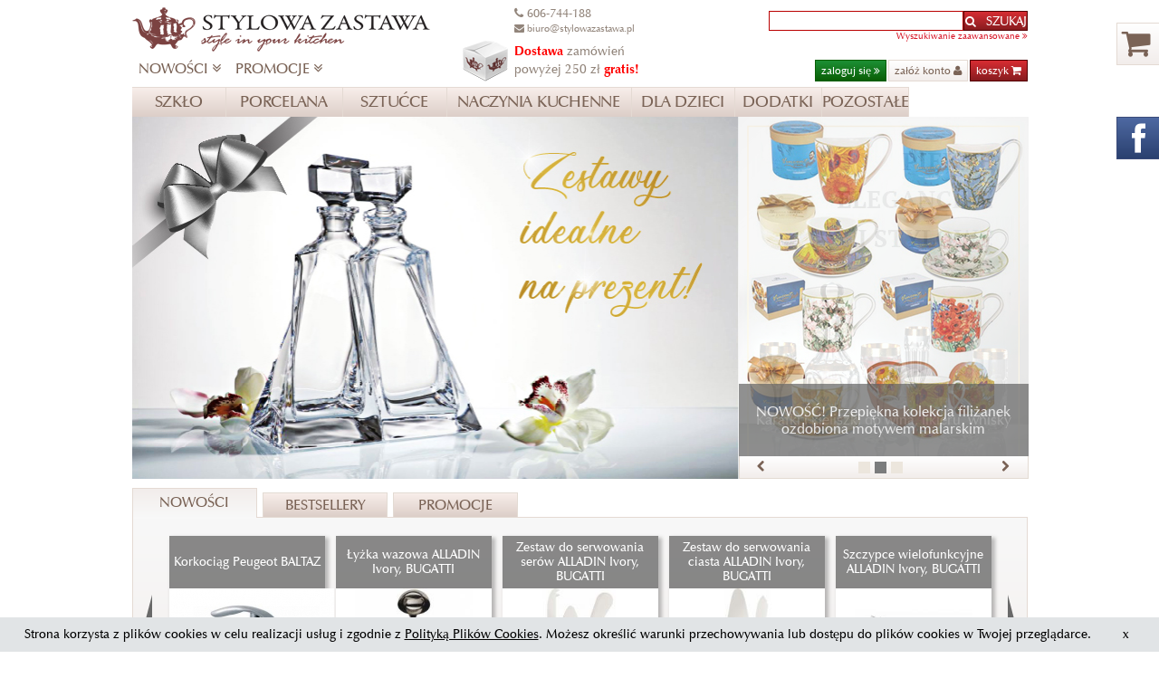

--- FILE ---
content_type: text/html
request_url: https://www.stylowazastawa.pl/
body_size: 15281
content:
<!DOCTYPE html PUBLIC "-//W3C//DTD XHTML 1.0 Transitional//EN" "http://www.w3.org/TR/xhtml1/DTD/xhtml1-transitional.dtd">
<html xmlns="//www.w3.org/1999/xhtml">
<head>
    <title>StylowaZastawa.pl - Sklep internetowy - karafki Bohemia, karafki RCR, kieliszki, szklanki, noże i patelnie ceramiczne, sztućce, garnki, akcesoria kuchenne, zepter</title>
    <meta http-equiv="Content-Type" content="text/html; charset=utf-8" />
    <meta name="DESCRIPTION" content="Sklep internetowy - karafki, kieliszki, szklanki, patelnie, garnki, sztućce, serwisy obiadowe, itp. Tel. (22) 22 66 226" />
    <meta name="KEYWORDS" content="karafki, szklanki, kieliszki, filiżanki, naczynia, sztućce, filiżanki, garnki, szkło, wazony, porcelana" />
    <meta name="ROBOTS" content="index, follow" />
    	

	<link rel="icon" type="image/vnd.microsoft.icon" href="/favicon.ico" />
	<link rel="shortcut icon" type="image/x-icon" href="/favicon.ico" />
	<link rel="icon" type="image/x-icon" href="/favicon.ico" /> 
	
    <link rel="stylesheet" href="/js/jquery/ui/css/custom-theme/jquery-ui-1.8.15.custom.css" type="text/css" />
    <link rel="stylesheet" href="/js/jquery/fancybox/jquery.fancybox.css?v=2.0.4" type="text/css" media="screen" />
    <link rel="stylesheet" type="text/css" href="/tpl/style.css?v=1.0.1" />
    <link rel="stylesheet" type="text/css" href="/tpl/fonts/fontAwesome/font-awesome.min.css"/>
    <script type="application/javascript" src="/js/jquery/jquery-1.7.min.js" language="javascript"></script>
    <script type="application/javascript" src="/js/jquery/ui/jquery-ui-1.8.15.custom.min.js"></script>
    <script type="application/javascript" src="/js/jquery/fancybox/jquery.easing-1.3.pack.js"></script>
    <script type="application/javascript" src="/js/jquery/fancybox/jquery.mousewheel-3.0.6.pack.js"></script>
    <script type="application/javascript" src="/js/jquery/fancybox/jquery.fancybox.pack.js?v=2.0.4"></script>
    <script type="application/javascript" src="/js/jquery/form/jquery.form.js"></script>
    <script type="application/javascript" src="/js/jquery/validate/valid.js"></script>
    <script type="application/javascript" src="/js/jquery/validation/jquery.validate.min.js"></script>
    <script type="application/javascript" src="/js/jquery/validation/localization/messages_pl.min.js"></script>
    <script type="application/javascript" src="/js/jquery/selectbox-plugin/jquery.selectbox-0.1.3.js"></script>
    <script type="application/javascript" src="/js/AC_RunActiveContent_packed.js"></script>
    <script type="application/javascript" src="https://apis.google.com/js/plusone.js"></script>
    <script type="application/javascript" src="/js/jquery/engine.js"></script>
	
	<link href="https://fonts.googleapis.com/icon?family=Material+Icons"
      rel="stylesheet">
	  
        <script type="application/javascript">
        function PoliczRate(koszyk, wariantSklepu) {
            koszyk=koszyk*1+21;
            var $url='https://wniosek.eraty.pl/symulator/oblicz/numerSklepu/27857/wariantSklepu/'+wariantSklepu+'/typProduktu/0/wartoscTowarow/'+koszyk;
            $.fancybox({
                'href'				: $url,
                'width'				: 800,
                'height'			: 600,
                'autoScale'			: false,
                'transitionIn'		: 'none',
                'transitionOut'		: 'none',
                'type'				: 'iframe'
            })
        }
    </script>
        <script type="text/javascript">var scr=document.createElement('script');scr.src=('https:'==document.location.protocol?'https://':'http://')+'ssl.ceneo.pl/shops/sw.js?accountGuid=8164177e-c47b-4cb1-b7d0-b1fbea1dd462';scr.type='text/javascript';document.getElementsByTagName('head')[0].appendChild(scr);</script>
    <script src="/js/jquery/cookiebar/jquery.cookiebar.js" type="text/javascript"></script>
    <link href="/js/jquery/cookiebar/jquery.cookiebar.css" rel="stylesheet" type="text/css"/>
    <script type="text/javascript">

        $(document).ready(function() {
            $.cookieBar({
                message: 'Strona korzysta z plików cookies w celu realizacji usług i zgodnie z <a href="/19-polityka_prywatnosci.html"><u>Polityką Plików Cookies</u></a>. Możesz określić warunki przechowywania lub dostępu do plików cookies w Twojej przeglądarce.',
                acceptButton: true,
                acceptText: 'x',
                policyButton: false,
                policyText: 'Polityka prywatności',
                policyURL: '/19-polityka_prywatnosci.html',
                autoEnable: true,
                expireDays: 365,
                forceShow: false,
                effect: 'slide',
                element: 'body',
                append: false,
                fixed: true
            });
        });

       

    </script>
    <!-- Google Analytics -->
    <script>
       (function(i,s,o,g,r,a,m){ i['GoogleAnalyticsObject']=r;i[r]=i[r]||function(){
           (i[r].q=i[r].q||[]).push(arguments)},i[r].l=1*new Date();a=s.createElement(o),
               m=s.getElementsByTagName(o)[0];a.async=1;a.src=g;m.parentNode.insertBefore(a,m)
       })(window,document,'script','//www.google-analytics.com/analytics.js','ga');
       ga('create', 'UA-6655415-9', 'auto');
       ga('require', 'displayfeatures');
       ga('require', 'linkid', 'linkid.js');
       ga('send', 'pageview');

   </script>
    <!-- End Google Analytics -->
    <!-- Facebook Pixel Code -->
    <script>
        !function(f,b,e,v,n,t,s){ if(f.fbq)return;n=f.fbq=function(){ n.callMethod?
n.callMethod.apply(n,arguments):n.queue.push(arguments) };if(!f._fbq)f._fbq=n;
n.push=n;n.loaded=!0;n.version='2.0';n.queue=[];t=b.createElement(e);t.async=!0;
t.src=v;s=b.getElementsByTagName(e)[0];s.parentNode.insertBefore(t,s) }(window,
                document,'script','//connect.facebook.net/en_US/fbevents.js');

        fbq('init', '230994160428353');
        fbq('track', "PageView");</script>
    <noscript><img height="1" width="1" style="display:none"
                   src="https://www.facebook.com/tr?id=230994160428353&ev=PageView&noscript=1"
        /></noscript>
    <!-- End Facebook Pixel Code -->
	
<!-- Start of Smartsupp Live Chat script -->
<script type="text/javascript">
var _smartsupp = _smartsupp || {};
_smartsupp.key = '29420d2a200e89464bc940d28fe9c4819298cf42';
window.smartsupp||(function(d) {
	var s,c,o=smartsupp=function(){ o._.push(arguments)};o._=[];
	s=d.getElementsByTagName('script')[0];c=d.createElement('script');
	c.type='text/javascript';c.charset='utf-8';c.async=true;
	c.src='//www.smartsuppchat.com/loader.js?';s.parentNode.insertBefore(c,s);
})(document);
</script>

<!-- QuitSnap Start -->
<script type="text/javascript">
	(function() {
		QS_account_id = 623;
		QS_domain_client = 135521587;
		QS_break = 5;
		var qs = document.createElement("script");
		qs.type = "text/javascript";
		qs.async = true;
		qs.src = "https://quitsnap.com/qs_stylowazastawa.js";
		var s = document.getElementsByTagName("script")[0];
		s.parentNode.insertBefore(qs, s);
	})();
</script>
<!-- QuitSnap Koniec -->

 <style>
 a {
     text-decoration: none !important;
	 }
 </style>
 
<!-- Google Tag Manager -->
<script>(function(w,d,s,l,i){ w[l]=w[l]||[];w[l].push({ 'gtm.':new Date().getTime(),event:'gtm.js' });var f=d.getElementsByTagName(s)[0],j=d.createElement(s),dl=l!='dataLayer'?'&l='+l:'';j.async=true;j.src='https://www.googletagmanager.com/gtm.js?id='+i+dl;f.parentNode.insertBefore(j,f); })(window,document,'script','dataLayer','GTM-WDXXNXK');</script>
<!-- End Google Tag Manager -->

</head>
<body onload="checkCookie();">
<!-- Google Tag Manager (noscript) -->
<noscript><iframe src="https://www.googletagmanager.com/ns.html?id=GTM-WDXXNXK" height="0" width="0" style="display:none;visibility:hidden"></iframe></noscript>
<!-- End Google Tag Manager (noscript) -->
  <div class="collapse show" id="collapseExample" style="background-color: #F22929; display: none;">
    <div class="container" style="font-weight: 400; color: white; font-size: 24px">
      <div class="row d-flex align-items-center py-3">
        <div class="col-12 col-md-11">
          W związku z dynamicznym rozwojem naszego sklepu zmieniamy system operacyjny, dlatego przez najbliższe dni nie
          będzie możliwości składania zamówień. Przepraszamy za niedogodności, w przypadku pytań zapraszamy do kontaktu
          na adres e-mail <a href="mailto:biuro@stylowazastawa.pl" target="_blank" class="text-white fw-bold">biuro@stylowazastawa.pl</a> oraz telefonicznie pod numerem <a href="tel:+48606744188" target="_blank" class="text-white fw-bold">606 744 188</a>.
        </div>
        <div class="col-12 col-md-1">
          <a class="btn d-none d-md-block" data-bs-toggle="collapse" href="#collapseExample" role="button" aria-expanded="false"
            aria-controls="collapseExample" style="background-color: #fff; color: #12afa3;">
            <svg xmlns="http://www.w3.org/2000/svg" width="32" height="32" fill="currentColor" class="bi bi-x"
              viewBox="0 0 16 16">
              <path
                d="M4.646 4.646a.5.5 0 0 1 .708 0L8 7.293l2.646-2.647a.5.5 0 0 1 .708.708L8.707 8l2.647 2.646a.5.5 0 0 1-.708.708L8 8.707l-2.646 2.647a.5.5 0 0 1-.708-.708L7.293 8 4.646 5.354a.5.5 0 0 1 0-.708z" />
            </svg>
          </a>
          <a class="btn d-block d-md-none mt-3" data-bs-toggle="collapse" href="#collapseExample" role="button" aria-expanded="false"
          aria-controls="collapseExample" style="background-color: #fff; color: #12afa3;">
          Zamknij
        </a>
        </div>
      </div>

    </div>
  </div>
<!-- Global site tag (gtag.js) - Google Analytics -->
<script async src="https://www.googletagmanager.com/gtag/js?id=G-5EHY4CG4SD"></script>
<script>
  window.dataLayer = window.dataLayer || [];
  function gtag(){dataLayer.push(arguments);}
  gtag('js', new Date());

  gtag('config', 'G-5EHY4CG4SD');
</script>
</script>
<a name="SiteTop"></a>

<div id="kontener">
		<div id="siteHeader">
   	  <div id="Logo" ><a href="/"><img src="/tpl/images/header_logo.png" width="330" height="65"  alt="StylowaZastawa"  /></a></div>
	  <div id="Linki">
        	<ul class="menuTopSite">
            	<li><a href="/nowosci" class="Nowosci">NOWOŚCI <i class="fa fa-angle-double-down"></i></a></li>
            	<li><a href="/promocje" class="Promocje">PROMOCJE <i class="fa fa-angle-double-down"></i></a></li>
            	<!-- <li><a href="/prezenty" class="Prezenty">PREZENTY <i class="fa fa-angle-double-down"></i></a></li> -->
            </ul>
        </div>
	    <div id="Szukaj"> 
<script language="javascript">
	function validateFormSearchTop() {
		
		if($('#formSearchTop input[name=nazwa]').val().length < 3 ) {
			$('#dialogAlert .dlgMsg .m1_text').text('Wpisz minimum 3 znaki w pole wyszukiwarki!!');
			$('#dialogAlert').dialog('open');
			return false;
		}
		else {
			return true;
		}
	}
	
</script> 
<style type="text/css">
	.ui-autocomplete { width: 400px;}
	.ui-menu-item img { vertical-align: middle}
	.ui-menu-item .dcell { display: table-cell; }
	.ui-menu-item .image { width: 70px; }
	.ui-menu-item .font12 { font-size: 12px;}
	.ui-menu-item strong { color: #5687B2 }
</style>

<div>
  <form id="formSearchTop" name="SearchForm" action="/" method="get" >
        <input type="hidden" name="op" value="szukaj" />
        <input type="text" name="nazwa" id="AutocompleteName" class="ui-widget" /><input type="submit" value="&nbsp;&nbsp;&nbsp;SZUKAJ" class="btn-red" onclick="javascript: return validateFormSearchTop();"><i class="fa fa-search"
></i>
	</form>
</div>
<div><a href="/?op=szukajz">Wyszukiwanie zaawansowane <i class="fa fa-angle-double-right"></i></a></div>

</div>
		<div id="Klient">
    <script language="javascript">
        function validateLogin() {
            validateEmail('loginForm', 'login', '');
            validateTextfield('loginForm', 'haslo', '', 4);
            return checkValidErrors('loginForm', 'validError');
        }
        function processLogin(data) {
            // 'data' is the json object returned from the server
            var result = $('#loginResult');
            $('#loginForm').hide('fast');
            result.show('fast').css('cursor', 'pointer');
            result.html(data.info).delay(4000);
            if (!data.error) {
                document.location.href=''+data.ref+'';
            }
        }

        function validatePassRecovery() {
            validateEmail('odzysk', 'forgetLogin', '');
            return checkValidErrors('odzysk', 'validError');
        }
        function processPassRecovery(data) {
            var passresult = $('#passRecoveryResult');
            $('#odzysk').hide('fast');
            passresult.show('fast').css('cursor', 'pointer');
            passresult.html(data.info).delay(4000);
            if (!data.error) {
                //document.location.href=''+data.ref+'';
            }
        }

        $(document).ready(function() {
            var optionsLogin  = {
                dataType:  'json',
                beforeSubmit:  validateLogin,
                success:      processLogin
            };
            $('#loginForm').ajaxForm(optionsLogin);

            var optionsPassRecovery  = {
                dataType:  'json',
                beforeSubmit:  validatePassRecovery,
                success:      processPassRecovery
            };
            $('#odzysk').ajaxForm(optionsPassRecovery);

            $('#loginResult').click(function() {
                $(this).hide();
                $('#loginForm').show('fast');
                $('#loginForm input').val('');
            });

            $('#passRecoveryResult').click(function() {
                $(this).hide();
                $('#odzysk').show('fast');
                $('#odzysk input').val('');
            });

                    });
		
		
		// login consent agree
		$(document).ready(function() {
			var setCookie = function(name, value, days) {
				var expires = "";
				if (days) {
					var date = new Date();
					date.setTime(date.getTime() + (days*24*60*60*1000));
					expires = "; expires=" + date.toUTCString();
				}
				document.cookie = name + "=" + (value || "")  + expires + "; path=/";
			}
			var getCookie = function(name) {
				var nameEQ = name + "=";
				var ca = document.cookie.split(';');
				for(var i=0;i < ca.length;i++) {
					var c = ca[i];
					while (c.charAt(0)==' ') c = c.substring(1,c.length);
					if (c.indexOf(nameEQ) == 0) return c.substring(nameEQ.length,c.length);
				}
				return null;
			}
		
			var $consent = $('.login-consent');
			var cookieConsent = getCookie('login_consent');
			if (cookieConsent == '1') {
				$consent.remove();
				return;
			}

			$consent.css('display', 'block');
			$('.login-consent-agree').on('click', function(e) {
				e.preventDefault();
				setCookie('login_consent', '1', 30);
				location.href = $(this).attr('data-href');
			});
			$('.login-consent-cancel').on('click', function(e) {
				e.preventDefault();
				setCookie('login_consent', '1', 30);
				$consent.remove();
			});
		});
    </script>
    <div class="hidden">
        <div id="formLoginPop">
			<div class="login-consent">
				<h3>Szanowny Kliencie!</h3>
				<p>Informujemy, że od stycznia 2022 operatorem i administratorem sklepu internetowego StylowaZastawa.pl jest OXXO Sp. z o.o. z siedzibą w Warszawie. Aby złożyć zamówienie po zalogowaniu do sklepu StylowaZastawa.pl prosimy o założenie nowego konta klienta w naszym sklepie internetowym.</p>
				<p class="btn-paragraph"><span class="login-consent-agree btn-red" data-href="/rejestracja">Załóż nowe konto <i class="fa fa-user"></i></span></p>
				<p class="btn-paragraph"><span class="login-consent-cancel btn-green">Mam już nowe konto - zaloguj <i class="fa fa-angle-double-right"></i></span></p>
			</div>
            <table cellspacing="2" cellpadding="4" width="600" border="0" >
                <tr>
                    <td valign="top" width="255">
                        <div id="loginResult" class="hidden"></div>
                        <form action="/ajax.php?op=login" method="post" name="logowanie" id="loginForm">
                            <input name="referer" type="hidden" value="" />
                            <table width="255" cellspacing="2" cellpadding="4" height="130">
                                <tr>
                                    <td align="center"><h3>LOGOWANIE</h3></td>
                                </tr>
                                <tr>
                                    <td align="center"><input name="login" id="login" type="text" size="35" class="newsletter" placeholder="Email" /></td>
                                </tr>
                                <tr>
                                    <td align="center"><input name="haslo" id="haslo" type="password" size="35" class="newsletter" placeholder="Hasło" /></td>
                                </tr>
                                <tr>
                                    <td align="center"><span class="btn-red" onclick="$('form#loginForm').submit();">Zaloguj się <i class="fa fa-angle-double-right"></I></span></td>
                                </tr>
                            </table>
                            <input type="submit" form="loginForm" value="" style="border:none;background:transparent;width:1px;height:1px;opacity:0" />
                        </form>
                        <div id="passRecoveryResult" class="hidden" style="padding-top: 60px"></div>
                        <form action="/ajax.php?op=przypomnijHaslo" method="post" name="odzysk" id="odzysk">
                            <table width="255" cellspacing="2" cellpadding="4">
                                <tr>
                                    <td colspan="2" height="40"></td>
                                </tr>
                                <tr>
                                    <td colspan="2" align="center">
                                        <h3>Nie pamiętasz hasła?</h3>
                                    </td>
                                </tr>
                                <tr>
                                    <td colspan="2" align="center">
                                        <input name="login" id="forgetLogin" type="text" size="35" class="newsletter" placeholder="podaj adres email" />
                                    </td>
                                </tr>
                                <tr>
                                    <td colspan="2" align="center">
                                        <span class="btn-white" onclick="$('form#odzysk').submit()"><i class="fa fa-envelope"></i> Resetuj hasło</span>
                                    </td>
                                </tr>
                            </table>
                        </form>
                    </td>
                    <td align="center" width="325" style="padding-left:20px;border-left: 1px solid #ccc">
                        <div style="margin-bottom: 20px;"><strong>Jeżeli nie jesteś jeszcze zarejestrowanym użytkownikiem, możesz to zrobić klikając poniżej.</strong></div>
                        <a href="/rejestracja" class="btn-white"><i class="fa fa-user"></i> Załóż nowe konto</a>
                        <div id="logowanie_zalety">
                            <strong>Zalety posiadania konta w StylowaZastawa.pl</strong>
                            <ul>
                                <li>szybsze wykonywanie zakupów</li>
                                <li>podgląd stanu realizacji zamówień</li>
                                <li>podgląd historii zakupów</li>
                                <li>trwałe zapamiętywanie koszyka i przechowalni</li>
                                <li>możliwość uzyskania dodatkowych rabatów</li>
                                <li>brak konieczności podawania danych osobowych</li>
                                <li>przy kolejnym zakupie</li>
                            </ul>
                        </div>
                    </td>
                </tr>
            </table>





        </div>
    </div>

    <div id="userLinksBox">
        <a href="#formLoginPop" class="btn-green btn-smaller fbox">zaloguj się <i class="fa fa-angle-double-right"></i></a>
        <a href="/rejestracja" class="btn-white btn-smaller">załóż konto <i class="fa fa-user"></i></a>
        <a href="/?op=koszyk" class="btn-red btn-smaller">koszyk <i class="fa fa-shopping-cart"></i><span class="topKoszykInfo"> | <span class="topKoszykKwota"></span> zł (<span class="topKoszykIlosc"></span>)</span></a>
    </div>
</div>
		
		<!-- <div id="Infolinia"><div style="display:table;height:40px;cursor:pointer" onclick="javascript:document.location.href='/2-Kontakt.html'">
<div style="display:table-cell;vertical-align:middle;"><img src="/tpl/images/phonetop.png" alt="" /></div>
<div style="display:table-cell;vertical-align:middle;"><span style="font-size:13px;line-height:16px;padding-left:7px">Infolinia 606-744-188</span><br />
<span style="font-size:11px;line-height:16px;padding-left:7px">pon-pt od 9:00 do 17:00</span></div>
</div></div> -->
		<div id="Infolinia">
			<div style="display:table;height:40px;cursor:pointer" onclick="javascript:document.location.href='/2-Kontakt.html'">
				<div style="display:table-cell;vertical-align:middle; width: 42px">
					<img src="/tpl/images/phonetop.png" alt="" style="display: none; ">
				</div>
				<div style="display:table-cell;vertical-align:middle;">
					<a href="tel:+48606744188" style="color:#92857b"><span style="font-size:13px;line-height:16px;padding-left:7px;color:#92857b"><i class="fa fa-phone"></i> 606-744-188</span></a><br>
					<a href="mailto:biuro@stylowazastawa.pl" style="color:#92857b"><span style="font-size:11px;line-height:16px;padding-left:7px;color:#92857b"><i class="fa fa-envelope"></i> biuro@stylowazastawa.pl</a></span>
				</div>
			</div>
		</div>
		
		<div id="Banerek"><div style="display:table">
<div style="display:table-cell;height:45px;vertical-align:middle"><img alt="" src="//www.stylowazastawa.pl/uploaded/darmowadostawapaczka.png" style="height:45px; width:50px" /></div>

<div style="display:table-cell;height:45px;vertical-align:middle;font-size:14px;line-height:20px;padding-left:7px"><span style="font-size:14px"><span style="font-size:18px"><strong><span style="font-size:14px"><span style="color:rgb(255, 0, 0)">Dostawa</span></span></strong><span style="font-size:14px"> </span></span></span><span style="font-size:14px"><span style="font-size:18px"><span style="font-size:14px">zam&oacute;wień<br />
powyżej 250 zł </span></span></span><span style="color:rgb(255, 0, 0)"><span style="font-size:14px"><span style="font-size:18px"><strong><span style="font-size:14px">gratis!</span></strong></span></span></span></div>
</div></div>
    </div>
	<div id="topMenu"><ul class="menuDropdown">
		<li class="szklo"><a href="/kategoria/6/szklo.html" class="szklo main" title="Szkło"><span>Szkło</span></a>
										<ul class="dropdown" >			<li><a href="/kategoria/6_40/szklanki.html">Szklanki</a></li>
													<li><a href="/kategoria/6_41/kieliszki.html">Kieliszki</a></li>
				</ul>						<ul class="dropdown" >			<li><a href="/kategoria/6_62/misy_i_salaterki.html">Misy i salaterki</a></li>
													<li><a href="/kategoria/6_1416/bomboniery.html">Bomboniery</a></li>
				</ul>				    </li>
    	<li class="porcelana"><a href="/kategoria/1/porcelana.html" class="porcelana main" title="Porcelana"><span>Porcelana</span></a>
										<ul class="dropdown" >			<li><a href="/kategoria/1_44/kubki.html">Kubki</a></li>
													<li><a href="/kategoria/1_43/filizanki.html">Filiżanki</a></li>
				</ul>						<ul class="dropdown" >			<li><a href="/kategoria/1_49/cukiernice_i_mleczniki.html">Cukiernice i mleczniki</a></li>
													<li><a href="/kategoria/1_56/talerze.html">Talerze</a></li>
				</ul>				    </li>
    	<li class="sztucce"><a href="/kategoria/3/sztucce.html" class="sztucce main" title="Sztućce"><span>Sztućce</span></a>
										<ul class="dropdown" >			<li><a href="/kategoria/3_50/sztucce.html">Sztućce</a></li>
				</ul>						<ul class="dropdown" >			<li><a href="/kategoria/3_1243/sztucce_bez_niklu.html">Sztućce bez niklu</a></li>
				</ul>				    </li>
    	<li class="naczynia_kuchenne"><a href="/kategoria/110/naczynia_kuchenne.html" class="naczynia_kuchenne main" title="Naczynia kuchenne"><span>Naczynia kuchenne</span></a>
										<ul class="dropdown" >			<li><a href="/kategoria/110_9/patelnie.html">Patelnie</a></li>
													<li><a href="/kategoria/110_8/garnki.html">Garnki</a></li>
													<li><a href="/kategoria/110_75/przykrywki.html">Przykrywki</a></li>
				</ul>						<ul class="dropdown" >			<li><a href="/kategoria/110_223/brytfanny.html">Brytfanny</a></li>
													<li><a href="/kategoria/110_1268/formy_ceramiczne.html">Formy ceramiczne</a></li>
		<li class="dropdownEmpty"></li>		</ul>				    </li>
    	<li class="dla_dzieci"><a href="/kategoria/2/dla_dzieci.html" class="dla_dzieci main" title="Dla dzieci"><span>Dla dzieci</span></a>
										<ul class="dropdown" >			<li><a href="/kategoria/2_74/komplety_z_porcelany.html">Komplety z porcelany</a></li>
		<li class="dropdownEmpty"></li>		</ul>				    </li>
    	<li class="dodatki"><a href="/kategoria/7/dodatki.html" class="dodatki main" title="Dodatki"><span>Dodatki</span></a>
								    </li>
    	<li class="pozostale"><a href="/kategoria/3958/pozostale.html" class="pozostale main" title="Pozostałe"><span>Pozostałe</span></a>
										<ul class="dropdown" >			<li><a href="/kategoria/3958_4007/ozdoby_obrazki.html">Ozdoby, obrazki</a></li>
													<li><a href="/kategoria/3958_3970/salaterki_i_polmiski.html">Salaterki i Półmiski</a></li>
				</ul>						<ul class="dropdown" >			<li><a href="/kategoria/3958_3967/dodatki.html">Dodatki</a></li>
		<li class="dropdownEmpty"></li>		</ul>				    </li>
    
</ul>
</div>
	
    <div id="main"><div>
	<table width="100%" border="0" cellspacing="0" cellpadding="0">
      <tr>
        <td><script src="/js/jquery/cycle-plugin/jquery.cycle.all.min.js" type="text/javascript" language="javascript"></script>

<script src="/js/jquery/countdown/jquery.countdown.min.js" type="text/javascript" language="javascript"></script>
<script src="/js/jquery/countdown/jquery.countdown-pl.js" type="text/javascript" language="javascript"></script>

<table border="0" cellspacing="0" cellpadding="0" style="width: 990px; height: 400px;">
  <tr>
    <td style="width: 670px;">
        <div style="position: relative"><a href="https://www.stylowazastawa.pl/?op=szukaj&nazwa=komplet+karafka"><img src="/content/image/docs/209/oxxo-bannery-szklanki-v3-07.jpg" alt="Karafki Lovers" border="0" width="670" height="400" /></a>
                </div>
</td>
    <td style="width: 320px;">
    	<div id="cyklerFrame">
            <div id="rollBox" >

                                    <div class="pos">
                        <div class="rollBoxImg" onclick="javascript: document.location.href='https://www.stylowazastawa.pl/?op=szukaj&nazwa=kieliszki'"><img src="/content/image/docs/211/oxxo-bannery-szklanki-v3-04.jpg" alt="Karafki i kieliszki do wina, likieru, whisky" width="320" height="400" /></div>
                        <h2></h2>
                        <h4 onclick="javascript: document.location.href='https://www.stylowazastawa.pl/?op=szukaj&nazwa=kieliszki'"><span>Karafki i kieliszki do wina, likieru, whisky</span></h4>
                    </div>
                                    <div class="pos">
                        <div class="rollBoxImg" onclick="javascript: document.location.href='//www.stylowazastawa.pl/kategoria/1_43_1017/filizanki_z_motywem_malarskim.html'"><img src="/content/image/docs/194/carmani_nowosci.jpg" alt="NOWOŚĆ! Przepiękna kolekcja filiżanek ozdobiona motywem malarskim" width="320" height="400" /></div>
                        <h2></h2>
                        <h4 onclick="javascript: document.location.href='//www.stylowazastawa.pl/kategoria/1_43_1017/filizanki_z_motywem_malarskim.html'"><span>NOWOŚĆ! Przepiękna kolekcja filiżanek ozdobiona motywem malarskim</span></h4>
                    </div>
                                    <div class="pos">
                        <div class="rollBoxImg" onclick="javascript: document.location.href='https://www.stylowazastawa.pl/?op=producent&crpid=128&cid=6_42&next=1'"><img src="/content/image/docs/148/komplet_do_whisky_karafka__6_szklanek_quadro_bohemia.jpg" alt="BOHEMIA Dużo nowości i niższe ceny" width="320" height="400" /></div>
                        <h2></h2>
                        <h4 onclick="javascript: document.location.href='https://www.stylowazastawa.pl/?op=producent&crpid=128&cid=6_42&next=1'"><span>BOHEMIA Dużo nowości i niższe ceny</span></h4>
                    </div>
                
            </div>

            <div id="navi">
            	<table width="100%">
                  <tr>
                    <td class="navShorts1"><a id="navPrev"><i class="fa fa-chevron-left fa-lg"></i></a></td>
                    <td id="navShorts1" class="navShorts1"></td>
                    <td class="navShorts1"><a id="navNext"><i class="fa fa-chevron-right fa-lg"></i></a></td>
                  </tr>
                </table>
            </div>
        </div>
    </td>
  </tr>
</table>
<script language="javascript" type="text/javascript">
   var longWayOn = new Date('2025-11-07');
	longWayOn.setDate(longWayOn.getDate());
   var longWayOff = new Date('0000-00-00');
	longWayOff.setDate(longWayOff.getDate());
   var timeServer='http://www.stylowazastawa.pl/modules/ajax_serverTime.php';
</script>


<script language="javascript" type="text/javascript">
function serverTime() {
    var time = null;
    $.ajax({
        url: timeServer,
        async: false, dataType: 'text',
        success: function(text) {
            time = new Date(text);
        }, error: function(http, message, exc) {
            time = new Date();
    }});
    return time;
}

$(document).ready(function(){
	// cykler na SG - auto
	$('#rollBox').cycle({
		fx:     'fade',
		speed:  'slow',
		timeout: 4000,
		pager:  '#navShorts1',
		next:   '#navNext',
		prev:   '#navPrev'
	});
	$('#odliczanie').countdown({
        until: longWayOff,
        format: 'odHMS',
        serverSync: serverTime,
        expiryText: 'Promocja została zakończona'
    });
});

</script>

</td>
      </tr>
    </table>
</div>
<div id="zajawkaStart">
	
<script type="text/javascript">
    // change name of jquery tools tabs so that jquery UI doesn't barf
    jQuery.fn.uiTabs = jQuery.fn.tabs;
</script>

<script src="/js/jquery/jquery-tools/tiny/jquery.tools.min.js"></script>



<ul id="tabsNavi">
    <li><a onClick="ga('send', 'event', { eventCategory: 'sg_roller', eventAction: 'sg_roller_nowosci', eventLabel: 'sg_roller_click'});">Nowości</a></li>
    <li><a onClick="ga('send', 'event', { eventCategory: 'sg_roller', eventAction: 'sg_roller_bestsellery', eventLabel: 'sg_roller_click'});">Bestsellery</a></li>
	<li><a onClick="ga('send', 'event', { eventCategory: 'sg_roller', eventAction: 'sg_roller_promocje', eventLabel: 'sg_roller_click'});">Promocje</a></li>
</ul>
<div id="tabsBlock">
    <div class="zakladka">
        <a class="prev browse left news" data-type="news"></a>
        <div class="scrollable" data-items="0">
            <div class="items" style="left: -926px;">
                <div class="items-row">
                                            <a class="item" href="/produkt/267219/zestaw_do_serwowania_ciasta_alladin_czarny_bugatti.html" >
    <div class="nazwa"><p>Zestaw do serwowania ciasta ALLADIN Czarny, BUGATTI</p></div>
    <div class="image" style="position: relative; top: 0px; background-color: white;"><img style="padding: 0px; width: auto; height: 130px; display: block; margin-left: auto; margin-right: auto;" src="/products/mini_lista/zestaw_do_serwowania_ciasta_alladin_czarny_bugatti-26721915726520510_72262000.jpg" /></div>
    <div class="cena">169zł</div>
    <div class="link btn-red">zobacz<i class="fa fa-angle-double-right"></i></div>
</a>
                                            <a class="item" href="/produkt/267221/zestaw_do_serwowania_serow_alladin_czarny_bugatti.html" >
    <div class="nazwa"><p>Zestaw do serwowania serów ALLADIN Czarny, BUGATTI</p></div>
    <div class="image" style="position: relative; top: 0px; background-color: white;"><img style="padding: 0px; width: auto; height: 130px; display: block; margin-left: auto; margin-right: auto;" src="/products/mini_lista/zestaw_do_serwowania_serow_alladin_czarny_bugatti-26722115726525060_97342900.jpg" /></div>
    <div class="cena">296zł</div>
    <div class="link btn-red">zobacz<i class="fa fa-angle-double-right"></i></div>
</a>
                                            <a class="item" href="/produkt/267223/lyzka_wazowa_alladin_czarny_bugatti.html" >
    <div class="nazwa"><p>Łyżka wazowa ALLADIN Czarny, BUGATTI</p></div>
    <div class="image" style="position: relative; top: 0px; background-color: white;"><img style="padding: 0px; width: auto; height: 130px; display: block; margin-left: auto; margin-right: auto;" src="/products/mini_lista/lyzka_wazowa_alladin_czarny_bugatti-26722315726529910_04697300.jpg" /></div>
    <div class="cena">105zł</div>
    <div class="link btn-red">zobacz<i class="fa fa-angle-double-right"></i></div>
</a>
                                    </div>

                <div class="items-row">
                                            <a class="item" href="/produkt/3526/korkociag_peugeot_baltaz.html" >
    <div class="nazwa"><p>Korkociąg Peugeot BALTAZ</p></div>
    <div class="image" style="position: relative; top: 0px; background-color: white;"><img style="padding: 0px; width: auto; height: 130px; display: block; margin-left: auto; margin-right: auto;" src="/products/mini_lista/1268121913_Baltaz_cr.jpg" /></div>
    <div class="cena">349zł</div>
    <div class="link btn-red">zobacz<i class="fa fa-angle-double-right"></i></div>
</a>
                                            <a class="item" href="/produkt/267213/lyzka_wazowa_alladin_ivory_bugatti.html" >
    <div class="nazwa"><p>Łyżka wazowa ALLADIN Ivory, BUGATTI</p></div>
    <div class="image" style="position: relative; top: 0px; background-color: white;"><img style="padding: 0px; width: auto; height: 130px; display: block; margin-left: auto; margin-right: auto;" src="/products/mini_lista/lyzka_wazowa_alladin_ivory_bugatti-26721315726485130_80084000.jpg" /></div>
    <div class="cena">105zł</div>
    <div class="link btn-red">zobacz<i class="fa fa-angle-double-right"></i></div>
</a>
                                            <a class="item" href="/produkt/267215/zestaw_do_serwowania_serow_alladin_ivory_bugatti.html" >
    <div class="nazwa"><p>Zestaw do serwowania serów ALLADIN Ivory, BUGATTI</p></div>
    <div class="image" style="position: relative; top: 0px; background-color: white;"><img style="padding: 0px; width: auto; height: 130px; display: block; margin-left: auto; margin-right: auto;" src="/products/mini_lista/zestaw_do_serwowania_serow_alladin_ivory_bugatti-26721515726504470_33025000.jpg" /></div>
    <div class="cena">296zł</div>
    <div class="link btn-red">zobacz<i class="fa fa-angle-double-right"></i></div>
</a>
                                            <a class="item" href="/produkt/267216/zestaw_do_serwowania_ciasta_alladin_ivory_bugatti.html" >
    <div class="nazwa"><p>Zestaw do serwowania ciasta ALLADIN Ivory, BUGATTI</p></div>
    <div class="image" style="position: relative; top: 0px; background-color: white;"><img style="padding: 0px; width: auto; height: 130px; display: block; margin-left: auto; margin-right: auto;" src="/products/mini_lista/zestaw_do_serwowania_ciasta_alladin_ivory_bugatti-26721615726508370_97406300.jpg" /></div>
    <div class="cena">169zł</div>
    <div class="link btn-red">zobacz<i class="fa fa-angle-double-right"></i></div>
</a>
                                            <a class="item" href="/produkt/267217/szczypce_wielofunkcyjne_alladin_ivory_bugatti.html" >
    <div class="nazwa"><p>Szczypce wielofunkcyjne ALLADIN Ivory, BUGATTI</p></div>
    <div class="image" style="position: relative; top: 0px; background-color: white;"><img style="padding: 0px; width: auto; height: 130px; display: block; margin-left: auto; margin-right: auto;" src="/products/mini_lista/szczypce_wielofunkcyjne_alladin_ivory_bugatti-26721715726513100_63587000.jpg" /></div>
    <div class="cena">126zł</div>
    <div class="link btn-red">zobacz<i class="fa fa-angle-double-right"></i></div>
</a>
                                    </div>

                <div class="items-row">
                                            <a class="item" href="/produkt/267219/zestaw_do_serwowania_ciasta_alladin_czarny_bugatti.html" >
    <div class="nazwa"><p>Zestaw do serwowania ciasta ALLADIN Czarny, BUGATTI</p></div>
    <div class="image" style="position: relative; top: 0px; background-color: white;"><img style="padding: 0px; width: auto; height: 130px; display: block; margin-left: auto; margin-right: auto;" src="/products/mini_lista/zestaw_do_serwowania_ciasta_alladin_czarny_bugatti-26721915726520510_72262000.jpg" /></div>
    <div class="cena">169zł</div>
    <div class="link btn-red">zobacz<i class="fa fa-angle-double-right"></i></div>
</a>
                                            <a class="item" href="/produkt/267221/zestaw_do_serwowania_serow_alladin_czarny_bugatti.html" >
    <div class="nazwa"><p>Zestaw do serwowania serów ALLADIN Czarny, BUGATTI</p></div>
    <div class="image" style="position: relative; top: 0px; background-color: white;"><img style="padding: 0px; width: auto; height: 130px; display: block; margin-left: auto; margin-right: auto;" src="/products/mini_lista/zestaw_do_serwowania_serow_alladin_czarny_bugatti-26722115726525060_97342900.jpg" /></div>
    <div class="cena">296zł</div>
    <div class="link btn-red">zobacz<i class="fa fa-angle-double-right"></i></div>
</a>
                                            <a class="item" href="/produkt/267223/lyzka_wazowa_alladin_czarny_bugatti.html" >
    <div class="nazwa"><p>Łyżka wazowa ALLADIN Czarny, BUGATTI</p></div>
    <div class="image" style="position: relative; top: 0px; background-color: white;"><img style="padding: 0px; width: auto; height: 130px; display: block; margin-left: auto; margin-right: auto;" src="/products/mini_lista/lyzka_wazowa_alladin_czarny_bugatti-26722315726529910_04697300.jpg" /></div>
    <div class="cena">105zł</div>
    <div class="link btn-red">zobacz<i class="fa fa-angle-double-right"></i></div>
</a>
                                    </div>

            </div>
        </div>
        <a class="next browse right news" data-type="news"></a>
    </div>
    <div class="zakladka">
        <a class="prev browse left best" data-type="best"></a>
        <div class="scrollable" data-items="0">
            <div class="items" style="left: -926px;">
                <div class="items-row">
                                            <a class="item" href="/produkt/211597/komplet_obiadowokawowy_dla_6_osob_tiffany_ambition.html" >
    <div class="nazwa"><p>Komplet obiadowo-kawowy dla 6 osób Tiffany Ambition</p></div>
    <div class="image" style="position: relative; top: 0px; background-color: white;"><img style="padding: 0px; width: auto; height: 130px; display: block; margin-left: auto; margin-right: auto;" src="/products/mini_lista/amtiffany_kplobiad30el-21159714903717670_65002200.jpg" /></div>
    <div class="cena">728zł</div>
    <div class="link btn-red">zobacz<i class="fa fa-angle-double-right"></i></div>
</a>
                                            <a class="item" href="/produkt/211601/komplet_obiadowy_dla_12_osob_diva_ambition.html" >
    <div class="nazwa"><p>Komplet obiadowy dla 12 osób Diva Ambition</p></div>
    <div class="image" style="position: relative; top: 0px; background-color: white;"><img style="padding: 0px; width: auto; height: 130px; display: block; margin-left: auto; margin-right: auto;" src="/products/mini_lista/amdiva_kplobiad42el-21160114902836380_44844200.jpg" /></div>
    <div class="cena">1621zł</div>
    <div class="link btn-red">zobacz<i class="fa fa-angle-double-right"></i></div>
</a>
                                            <a class="item" href="/produkt/213027/kubek_z_serii_impresjonisci_sisi_w_ogrodzie_380_ml_carmani.html" >
    <div class="nazwa"><p>Kubek z serii Impresjoniści Sisi w ogrodzie 380 ml Car...</p></div>
    <div class="image" style="position: relative; top: 0px; background-color: white;"><img style="padding: 0px; width: auto; height: 130px; display: block; margin-left: auto; margin-right: auto;" src="/products/mini_lista/kubek_z_serii_impresjonisci__violetta_380_ml_carmani-21302714901963570_42857100.jpg" /></div>
    <div class="cena">44zł</div>
    <div class="link btn-red">zobacz<i class="fa fa-angle-double-right"></i></div>
</a>
                                            <a class="item" href="/produkt/221908/filizanka_ze_spodkiem_espresso_100_ml_calujaca_buzka_tassen.html" >
    <div class="nazwa"><p>Filiżanka ze spodkiem espresso 100 ml Całująca Buźk...</p></div>
    <div class="image" style="position: relative; top: 0px; background-color: white;"><img style="padding: 0px; width: auto; height: 130px; display: block; margin-left: auto; margin-right: auto;" src="/products/mini_lista/filizanka_ze_spodkiem_szczesliwa_buzka_tassen-22190815004676840_76595400.jpg" /></div>
    <div class="cena">105zł</div>
    <div class="link btn-red">zobacz<i class="fa fa-angle-double-right"></i></div>
</a>
                                    </div>

                <div class="items-row">
                                            <a class="item" href="/produkt/3526/korkociag_peugeot_baltaz.html" >
    <div class="nazwa"><p>Korkociąg Peugeot BALTAZ</p></div>
    <div class="image" style="position: relative; top: 0px; background-color: white;"><img style="padding: 0px; width: auto; height: 130px; display: block; margin-left: auto; margin-right: auto;" src="/products/mini_lista/1268121913_Baltaz_cr.jpg" /></div>
    <div class="cena">349zł</div>
    <div class="link btn-red">zobacz<i class="fa fa-angle-double-right"></i></div>
</a>
                                            <a class="item" href="/produkt/3912/czajnik_zeliwny_11l_zfl_tank__czarny.html" >
    <div class="nazwa"><p>Czajnik żeliwny 1,1L ZFL TANK - czarny</p></div>
    <div class="image" style="position: relative; top: 0px; background-color: white;"><img style="padding: 0px; width: auto; height: 130px; display: block; margin-left: auto; margin-right: auto;" src="/products/mini_lista/czajnik_zeliwny_11l_zfl_tank__czarny-391214091487730_22289400.jpg" /></div>
    <div class="cena">149zł</div>
    <div class="link btn-red">zobacz<i class="fa fa-angle-double-right"></i></div>
</a>
                                            <a class="item" href="/produkt/10465/patelnia_szefa_gleboka_z_pokrywka_32cm_tytcer_ctx_scanpan.html" >
    <div class="nazwa"><p>Patelnia Szefa głęboka z pokrywką 32cm tyt.-cer. CTX...</p></div>
    <div class="image" style="position: relative; top: 0px; background-color: white;"><img style="padding: 0px; width: auto; height: 130px; display: block; margin-left: auto; margin-right: auto;" src="/products/mini_lista/Patelnia_Szefa_gleboka_z_pokrywka_32_cm_CTX_Scanpan-10465-1307714111.jpg" /></div>
    <div class="cena">1250zł</div>
    <div class="link btn-red">zobacz<i class="fa fa-angle-double-right"></i></div>
</a>
                                            <a class="item" href="/produkt/10505/garnek_z_pokrywa_32_l_impact_20_cm_indukcja_scanpan.html" >
    <div class="nazwa"><p>Garnek z pokrywą 3,2 l IMPACT 20 cm indukcja Scanpan</p></div>
    <div class="image" style="position: relative; top: 0px; background-color: white;"><img style="padding: 0px; width: auto; height: 130px; display: block; margin-left: auto; margin-right: auto;" src="/products/mini_lista/garnek_z_pokrywa_32l_20_cm_impact_scanpan-1050514399775090_15315800.jpg" /></div>
    <div class="cena">469zł</div>
    <div class="link btn-red">zobacz<i class="fa fa-angle-double-right"></i></div>
</a>
                                            <a class="item" href="/produkt/10530/filizanka_ze_spodkiem_calujaca_buzka_tassen.html" >
    <div class="nazwa"><p>Filiżanka ze spodkiem Całująca Buźka Tassen</p></div>
    <div class="image" style="position: relative; top: 0px; background-color: white;"><img style="padding: 0px; width: auto; height: 130px; display: block; margin-left: auto; margin-right: auto;" src="/products/mini_lista/filizanka_do_kawy_ze_spodeczkiem_calujaca_buzka_tassen-10530-13899655210_78327100.jpg" /></div>
    <div class="cena">105zł</div>
    <div class="link btn-red">zobacz<i class="fa fa-angle-double-right"></i></div>
</a>
                                    </div>

                <div class="items-row">
                                            <a class="item" href="/produkt/10531/filizanka_ze_spodeczkiem_usmiechnieta_buzka_tassen.html" >
    <div class="nazwa"><p>Filiżanka ze spodeczkiem Uśmiechnięta Buźka Tassen</p></div>
    <div class="image" style="position: relative; top: 0px; background-color: white;"><img style="padding: 0px; width: auto; height: 130px; display: block; margin-left: auto; margin-right: auto;" src="/products/mini_lista/filizanka_do_kawy_ze_spodeczkiem_usmiechnieta_buzka_tassen-1053114386860380_95797000.jpg" /></div>
    <div class="cena">105zł</div>
    <div class="link btn-red">zobacz<i class="fa fa-angle-double-right"></i></div>
</a>
                                            <a class="item" href="/produkt/10764/karafka_do_likieru_lub_wodki_500_ml_quadro_bohemia.html" >
    <div class="nazwa"><p>Karafka do likieru lub wódki 500 ml QUADRO Bohemia</p></div>
    <div class="image" style="position: relative; top: 0px; background-color: white;"><img style="padding: 0px; width: auto; height: 130px; display: block; margin-left: auto; margin-right: auto;" src="/products/mini_lista/karafka_500_ml_quadro_bohemia-10764-13461604800_57847200.jpg" /></div>
    <div class="cena">166zł</div>
    <div class="link btn-red">zobacz<i class="fa fa-angle-double-right"></i></div>
</a>
                                            <a class="item" href="/produkt/10766/komplet_do_whisky_karafka__6_szklanek_quadro_bohemia.html" >
    <div class="nazwa"><p>Komplet do whisky karafka + 6 szklanek QUADRO Bohemia</p></div>
    <div class="image" style="position: relative; top: 0px; background-color: white;"><img style="padding: 0px; width: auto; height: 130px; display: block; margin-left: auto; margin-right: auto;" src="/products/mini_lista/komplet_do_whisky_karafka__6_szklanek_quadro_bohemia-1076614473323740_61471100.jpg" /></div>
    <div class="cena">234zł</div>
    <div class="link btn-red">zobacz<i class="fa fa-angle-double-right"></i></div>
</a>
                                            <a class="item" href="/produkt/10767/komplet_6_szt_szklanek_do_whisky_340_ml_quadro_bohemia.html" >
    <div class="nazwa"><p>Komplet 6 szt szklanek do whisky 340 ml QUADRO Bohemia</p></div>
    <div class="image" style="position: relative; top: 0px; background-color: white;"><img style="padding: 0px; width: auto; height: 130px; display: block; margin-left: auto; margin-right: auto;" src="/products/mini_lista/komplet_6_szt_szklanek_do_whisky_340_ml_quadro_bohemia-10767-13461606570_93299300.jpg" /></div>
    <div class="cena">112zł</div>
    <div class="link btn-red">zobacz<i class="fa fa-angle-double-right"></i></div>
</a>
                                            <a class="item" href="/produkt/10785/karafka_do_whisky_500_ml_florale_bohemia.html" >
    <div class="nazwa"><p>Karafka do whisky 500 ml FLORALE Bohemia</p></div>
    <div class="image" style="position: relative; top: 0px; background-color: white;"><img style="padding: 0px; width: auto; height: 130px; display: block; margin-left: auto; margin-right: auto;" src="/products/mini_lista/karafka_700_ml_floral_bohemia-10785-13476084650_86871400.jpg" /></div>
    <div class="cena">191zł</div>
    <div class="link btn-red">zobacz<i class="fa fa-angle-double-right"></i></div>
</a>
                                    </div>

            </div>
        </div>
        <a class="next browse right best" data-type="best"></a>
    </div>

    <div class="zakladka">
        <a class="prev browse left promo" data-type="promo"></a>
        <div class="scrollable" data-items="0">
            <div class="items" style="left: -926px;">
                <div class="items-row">
                                    </div>

                <div class="items-row">
                                    </div>

                <div class="items-row">
                                    </div>

            </div>
        </div>
        <a class="next browse right promo" data-type="promo"></a>
    </div>
	

</div>


    <script language="javascript" type="text/javascript">
        $(document).ready(function() {
            $("#tabsNavi").tabs('#tabsBlock > div.zakladka', {effect: 'fade'});


            $("#tabsBlock a.browse.left").click(function(){
                var ElemSyb = $(this).siblings('.scrollable');
                var row = $(ElemSyb).find('.items');
                var count = parseInt($(ElemSyb).attr('data-items')) - 1;
                var dtype = $(this).data('type');

                $(row).animate({ "left": "+=926px" }, "slow", "linear", function(){

                    $.ajax({
                        type: "POST",
                        url: "/ajax.php?op=updateSliderItems",
                        data: { count: count, countold: count+1, type: dtype },
                        dataType: "json"
                    })
                    .done(function( data ) {
                        $(row).css('left', '-926px');
                        $(row).find('div.items-row').last().remove();

                        if( data.html != '' ){
                            $(row).prepend(data.html);
                        }
                        $(row).find('div.items-row').slice(3).remove();

                        if( data.gotozero != 1 ){
                            $(ElemSyb).attr('data-items', count);
                        }else{
                            $(ElemSyb).attr('data-items', 0);
                        }
                    });




                    /*
                    $.post( "/ajax.php?op=updateSliderItems"+back+"&count="+count+"&type="+dtype, function( data ) {


                    }, 'json');
                    */
                } );

            });



            $("#tabsBlock a.browse.right").click(function(){
                var ElemSyb = $(this).siblings('.scrollable');
                var row = $(ElemSyb).find('.items');

                var dtype = $(this).data('type');

                $(row).animate({ "left": "-=926px" }, "slow", "linear", function(){
                    var count = parseInt($(ElemSyb).attr('data-items')) + 1;
                    $.ajax({
                        type: "POST",
                        url: "/ajax.php?op=updateSliderItems",
                        data: { count: count, countold: count-1, type: dtype },
                        dataType: 'json'
                    })
                    .done(function( data ) {
                        if( data.gotozero != 1 ){
                            $(ElemSyb).attr('data-items', count);
                        }else{
                            $(ElemSyb).attr('data-items', 0);
                        }
                        $(row).css('left', '-926px');
                        $(row).find('div.items-row').first().remove();

                        if( data.html != '' ){
                            $(row).append(data.html);
                        }
                        $(row).find('div.items-row').slice(3).remove();

                    });
                    /*
                    $.post( "/ajax.php?op=updateSliderItems&count="+count+"&type="+dtype, function( data ) {

                        $(row).css('left', '-926px');
                        $(row).find('div.items-row').first().remove();

                        if( data.html != '' ){
                            $(row).append(data.html);
                        }
                        $(row).find('div.items-row').slice(3).remove();

                        if( data.gotozero != 1 ){
                            $(ElemSyb).attr('data-items', count);
                        }else{
                            $(ElemSyb).attr('data-items', 0);
                        }
                    }, 'json');
                    */
                } );

            });






        });

    </script>

</div>
</div>
    <div id="bottomMenu"><!-- <div class="linkiDolne linkiNewsletter">
	<div class="linkiDolneTitle">Newsletter</div>
	<script language="javascript">

	function validateNewsletter() {

		validateEmail('formNewsletter','newsletterEmail');
		$return = checkValidErrors('formNewsletter');

		if ( !$return ) {
			$('#dialogAlert .dlgMsg .m1_text').text('Niepoprawny adres email!!');
			$('#dialogAlert').dialog('open');
			return false;
		}
		else {
			$('#formNewsletter input').val('');
			return true;
		}
	}

	function processNewsletter(data) {
		$.fancybox({
			'content' 	: 	''+data+'',
			'title' :	'Newsletter',
			'type'	:	'html'
		})
	}

	$(document).ready(function() {
		var optionsNewsletter  = {
			beforeSubmit:  validateNewsletter,
			success:      processNewsletter
		};
		$('#formNewsletter').ajaxForm(optionsNewsletter);
	});

</script>
<div class="linkiNewsletterContent">
    Jeśli chcesz być informowany o nowościach, promocjach i ofertach specjalnych
</div>
<form id="formNewsletter" name="newsletter" action="/ajax.php?op=newsletterAdd" method="post">
<input type="text" name="adresEmail" id="newsletterEmail" class="newsletter" placeholder="wpisz adres e-mail" /><div class="btn-red btn-small" onclick="$('#formNewsletter').submit();">ZAPISZ <i class="fa fa-envelope"></i></div>
<p style="font-size: 11px; text-align: center">Wyrażam zgodę na otrzymywanie od OXXO Sp. z o.o., NIP 5272987075, KRS 0000948824, na podany adres mailowy informacji handlowych zgodnie z ustawą z dnia 18 lipca 2002 o świadczeniu usług drogą elektroniczną.</p>
</form>

	
</div> -->
<div class="linkiDolne linkiDlaczego">
	<div class="linkiDolneTitle">Dlaczego wybrać nasz sklep?</div>
	<ul>
			<li><a href="/4-zwroty_i_wymiana.html"><i class="fa fa-thumb-tack fa-rotate-270"></i>Zwroty i wymiana</a></li>
			<li><a href="/17-dostepnosc_produktu.html"><i class="fa fa-thumb-tack fa-rotate-270"></i>Dostępność produktu</a></li>
			<li><a href="/19-polityka_prywatnosci.html"><i class="fa fa-thumb-tack fa-rotate-270"></i>Polityka prywatności</a></li>
			<li><a href="/21-kod_promocyjny.html"><i class="fa fa-thumb-tack fa-rotate-270"></i>Kod promocyjny</a></li>
			<li><a href="/141-voucher.html"><i class="fa fa-thumb-tack fa-rotate-270"></i>Voucher</a></li>
		</ul>
    <div style="text-align: left; margin-left: 30px;">
    
    </div>
</div>
<div class="linkiDolne linkiInformacje">
	<div class="linkiDolneTitle">Informacje dla klienta</div>
	<ul>
			<li><a href="/1-o_nas.html"><i class="fa fa-thumb-tack fa-rotate-270"></i>O nas</a></li>
			<li><a href="/2-kontakt.html"><i class="fa fa-thumb-tack fa-rotate-270"></i>Kontakt</a></li>
			<li><a href="/5-regulamin.html"><i class="fa fa-thumb-tack fa-rotate-270"></i>Regulamin</a></li>
			<li><a href="/6-platnosci.html"><i class="fa fa-thumb-tack fa-rotate-270"></i>Płatności</a></li>
			<li><a href="/15-termin_realizacji.html"><i class="fa fa-thumb-tack fa-rotate-270"></i>Termin realizacji</a></li>
			<li><a href="/16-koszty_wysylki.html"><i class="fa fa-thumb-tack fa-rotate-270"></i>Koszty wysyłki</a></li>
			<li><a href="/14-mapa_strony.html"><i class="fa fa-thumb-tack fa-rotate-270"></i>Mapa strony</a></li>
		</ul>
</div>
<div class="linkiDolne linkiDane">
	<div class="linkiDolneTitle">StylowaZastawa.pl</div>
	<ul>
	<li>ul. Strąkowa 15A<br />
	01-100 Warszawa</li>
	<li>kom. 606 744 188</li>
	<li><a href="mailto:biuro@stylowazastawa.pl">biuro@stylowazastawa.pl</a></li>
</ul>
	<a href="http://www.netsense.pl" title="netsense" target="_blank" id="netsense"></a>
</div>
</div>
    <div id="footer"><a href="https://www.stylowazastawa.pl/kategoria/6_42/karafki_i_komplety.html" title="Karafki">Karafki</a> | <a href="http://www.stylowazastawa.pl/kategoria/110_9_327/patelnie_ceramiczne.html" title="Patelnie Ceramiczne">Patelnie ceramiczne</a> | <a href="http://www.stylowazastawa.pl/kategoria/1_43/Filizanki.html" title="Filiżanki">Filiżanki</a> | 
<a href="http://www.stylowazastawa.pl/kategoria/6_41/Kieliszki.html" title="Kieliszki">Kieliszki</a> | 
<a href="http://www.stylowazastawa.pl/kategoria/6_61/Komplety.html" title="Szklanki">Szklanki</a> | <a href="http://www.stylowazastawa.pl/kategoria/3/Sztucce.html" title="Sztućce">Sztućce</a> |  
<a href="http://www.stylowazastawa.pl/kategoria/110_8/Garnki.html" title="Garnki">Garnki</a> | <a href="http://www.stylowazastawa.pl/producent/1/Gerlach.html" title="Gerlach">Gerlach</a> | <a href="https://www.stylowazastawa.pl/producent/128/bohemia.html" title="Bohemia">Bohemia</a> | <a href="https://www.stylowazastawa.pl/producent/127/rcr.html" title="RCR">RCR</a> | 
<a href="http://www.stylowazastawa.pl/producent/82/Zepter.html/4" title="Zepter">Zepter</a> | 
<a href="https://www.stylowazastawa.pl/producent/80/krosno.html" title="Krosno">Krosno</a></div>
    <div id="mobile" style="text-align: center">
        <a href="/?mobile=1">WERSJA MOBILNA</a>
    </div>
</div>
<!-- <div id="nwslbox">
    <div id="nwslbutton" class="btn-red">
        <i class="fa fa-envelope-o"></i>
    </div>
    <div id="nwslcontainer">
        <form id="newsletterPlugin" name="newsletter" action="/ajax.php?op=newsletterAdd" method="post">
            <span>Jeśli chcesz być informowany o nowościach, promocjach i ofertach specjalnych</span><br />
            <input type="text" name="adresEmail" class="newsletter" placeholder="wpisz adres e-mail" id="newsletterEmailInput" /><br />
            <div id="newsletterSubmit" class="btn-red" onClick="$('#newsletterPlugin').submit();">ZAPISZ <i class="fa fa-angle-double-right"></i></div>
            <p style="font-size: 9px; text-align: center; line-height: normal">Wyrażam zgodę na otrzymywanie wiadomości z informacjami handlowymi o wyprzedażach, promocjach oraz innych akcjach specjalnych sklepu StylowaZastawa.pl na podany przeze mnie adres e-mail.</p>
        </form>
    </div>
</div>

<script type="text/javascript">

    function validateNewsletterPlugin() {
        validateEmail('newsletterPlugin','newsletterEmailInput');
        var $return = checkValidErrors('newsletterPlugin');
        if ( !$return ) {
            $('#dialogAlert .dlgMsg .m1_text').text('Niepoprawny adres email!!');
            $('#dialogAlert').dialog('open');
            return false;
        }
        else {
            $('#newsletterPlugin input').val('');
            return true;
        }
    }

    function processNewsletterPlugin(data) {
        $.fancybox({
            'content' 	: 	''+data+'',
            'title' :	'Newsletter',
            'type'	:	'html'
        })
    }

    $(document).ready(function() {
        showIfWinSize(1100, 0, 'nwslbox')

        $(window).resize(function() {
            showIfWinSize(1100, 0, 'nwslbox')
        });

        $("#nwslbutton").click(function(){
            if ($("#nwslbox").css('right')== '-240px') {
                $("#nwslbox").css('z-index','9999');
                $("#nwslbox").stop(true, false).animate({ right:"0" },"medium");
                $('#newsletterEmailInput').focus().select();
            }
        });

        $("#nwslbox").hover(function()
                { },
                function(){
                    $(this).stop(true, false).animate({ right:"-240px" },"medium",function() { $("#nwslbox").css('z-index',''); });
                },
                500
        );

        var optionsNewsletterPlugin  = {
            beforeSubmit:  validateNewsletterPlugin,
            success:      processNewsletterPlugin
        };

        $('#newsletterPlugin').ajaxForm(optionsNewsletterPlugin);
    });
</script>
 -->
        <div id="facebookHandler">
        	<div id="facebookButtonHandler"><i class="fa fa-facebook"></i></div>
            <div>
               <div id="fb-root"></div>
                <script>(function(d, s, id) {
                　var js, fjs = d.getElementsByTagName(s)[0];
                　if (d.getElementById(id)) {return;}
                　js = d.createElement(s); js.id = id;
                　js.src = "//connect.facebook.net/en_US/all.js#xfbml=1";
                　fjs.parentNode.insertBefore(js, fjs);
                }(document, 'script', 'facebook-jssdk'));</script>

                <div class="fb-like-box" data-href="http://www.facebook.com/stylowazastawa" data-width="320" data-show-faces="false" data-border-color="#ffffff" data-stream="true" data-header="true"></div>
            </div>
        </div>

<script type="text/javascript">
$(document).ready(function() {

	showIfWinSize(1100, 0, 'facebookHandler');

	$(window).resize(function() {
		showIfWinSize(1100, 0, 'facebookHandler');
	});

	$("#facebookButtonHandler").click(function(){
		if ($("#facebookHandler").css('right')== '-326px') {
			$("#facebookHandler").stop(true, false).animate({right:"0"},"medium");
		}
	});

	$("#facebookHandler").hover(function(){},function(){
		$("#facebookHandler").stop(true, false).animate({right:"-326"},"medium");
	},500);
});
</script>


<div id="dialogAlert" title="WYSTĄPIŁ BŁĄD !!!" class="ui-widget">
	<p class="dlgMsg">
		<span class="ui-icon ui-icon-alert" style="float:left; margin:0 7px 50px 0;"></span>
		<span class="m1_text">&nbsp;</span>
	</p>
</div>

<div class="cartbox" >
    	<div class="cartbtn btn-white">
		<i class="fa fa-shopping-cart"></i>
        	</div>
        <div class="cartempty">Brak produktów w koszyku <i class="fa fa-frown-o"></i></div>
    </div>
<script>
    $(document).ready(function() {
                $('.topKoszykInfo').hide();
            });
</script>


<iframe src="https://wtrack.portalwitryn.pl" scrolling="no"  frameborder="0"  width="0" height="0" id="portalwitryn"></iframe>
<!-- Google Code for Stylowa - remarketing -->

<script type="text/javascript">
    var google_tag_params = {
        ecomm_prodid: '',
        ecomm_pagetype: 'home',
        ecomm_totalvalue: ''
    };
</script>

<script type="text/javascript">
    /* <![CDATA[ */
    var google_conversion_id = 1048339005;
    var google_conversion_label = "8LmCCMmXtAUQvcTx8wM";
    var google_custom_params = window.google_tag_params;
    var google_remarketing_only = true;
    /* ]]> */
</script>
<script type="text/javascript" src="//www.googleadservices.com/pagead/conversion.js">
</script>
<noscript>
    <div style="display:inline;">
        <img height="1" width="1" style="border-style:none;" alt="" src="//googleads.g.doubleclick.net/pagead/viewthroughconversion/1048339005/?value=0&amp;label=8LmCCMmXtAUQvcTx8wM&amp;guid=ON&amp;script=0"/>
    </div>
</noscript>


<div class="stylowazast_popup_main stylowazast_popup_off" style="display: none;">
	<div class="stylowazast_background stylowazast_popup_close_all">
	</div>
	<div class="stylowazast_popup_window">
		<a class="stylowazast_popup_close stylowazast_popup_close_all"></a>
		<p style="margin-top: 0px; margin-bottom: 0px; text-align: center; font-size: 24px;"><br><strong>Szanowni Państwo,</strong><br/></p>
		<p style="font-size: 16px" class="stylowazast_popup_text">
		w dniach 04-05.01.2021 prowadzimy inwentaryzację. W związku z tym mamy ograniczoną możliwość odbierania telefonów i odpowiadania na maile, a zamówienia złożone w tym czasie zostaną zrealizowane z opóźnieniem.<br/><br /><b>Przepraszamy za niedogodności i dziękujemy za wyrozumiałość.</b></p>
	</div>
</div>


<style>
	.stylowazast_background {
		display: block;
		width: 100%;
		height: 100%;
		margin: 0px;
		background-color: rgb(119, 119, 119);
		opacity: 0.7; 
		cursor: pointer;
		position: absolute;	
		z-index: -1;
	}
	.stylowazast_popup_main {
		display: block;
		width: 100%;
		height: 100%;
		margin: 0px;
		cursor: pointer;
		position: fixed;
		left: 0px;
		top: 0px;
		z-index: 1000000000;
	}
	.stylowazast_popup_close {
		position: absolute;
		top: -25px;
		right: -25px;
		width: 50px;
		height: 50px;
		background: transparent url('//www.stylowazastawa.pl/tpl/images/close.png') 0px 0px;
		cursor: pointer;
	}

	.stylowazast_popup_img {
		width: 30%;
		float: left;
		display: inline;
		padding: 5px;
	}
	.stylowazast_popup_button {
		padding: 0px;
		text-align: center;	
		width: 80%;
		height: 25px;
		border-radius: 10px;
		margin-left: auto;
		margin-right: auto;
		margin-bottom: 10px;
		background-color: #878F93;
	}
	.stylowazast_popup_text {
		padding: 0px 10px 0px 10px;
		text-align: center;
		font-size: 12px;
	}
	.stylowazast_popup_window {
	    border-width: 10px;
		width: 500px;
		height: auto;
		margin: 0;
		background: white;
		position: absolute;
		top: 50%;
		left: 50%;
		margin-right: -50%;
		transform: translate(-50%, -50%);
		z-index: 1;		
	}
	
	@media screen and (max-width: 768px) {
		.stylowazast_popup_window {
			border-width: 10px;
			width: 90%;
			height: 80%
			margin: 0;
			background: white;
			position: absolute;
			top: 30%;
			left: 50%;
			margin-right: -50%;
			transform: translate(-50%, -50%);
			z-index: 1;		
			
		.stylowazast_popup_button {
			padding: 0px;
			text-align: center;	
			width: 80%;
			height: auto;
			border-radius: 10px;
			margin-left: auto;
			margin-right: auto;
			margin-bottom: 10px;
			background-color: #878F93;
		}			
	}		
	
	}
	.stylowazast_popup_off {
		display: none;
	}
	.stylowazast_popup_on {
		display: block;
	}
</style>
<script src="/js/jquery/cookie_jquery/jquery.cookie.js"></script>
<script src="/js/jquery/cookie_jquery/jquery.cookie.js"></script>
<script>


	$( document ).ready(function() {
		console.log('DOM wczytany');
		
		var validate = sessionStorage.getItem('popup_state');
		
		if(sessionStorage.getItem('popup_state') != 'shown') {
			$('.stylowazast_popup_main').replaceClass('stylowazast_popup_off','stylowazast_popup_on');		
			sessionStorage.setItem('popup_state','shown');
		}
		
		/*if (cookieValue != 1) {
		var cookieValue = $.cookie("user-session_baner");
		console.log('Cookie wartość');
		console.log(cookieValue);
		
		if (!cookieValue || !cookieValue.length) {
			var date = new Date();
			var minutes = 1440;
			date.setTime(date.getTime() + (minutes * 60 * 1000));
			
			$('.stylowazast_popup_main').replaceClass('stylowazast_popup_off','stylowazast_popup_on');		
			
		$.cookie("user-session_baner", "1", {domain: 'www.stylowazastsklep.pl'});
		$.cookie("user-session_baner", "1", {domain: 'stylowazastsklep.pl'});
			
		}} else if (cookieValue == 1) {
			console.log('Cookie wartość');
			console.log(cookieValue);
			return false;
		} */
	})
	
	$(".stylowazast_popup_close_all").click(function() {
		$('.stylowazast_popup_main').replaceClass('stylowazast_popup_on','stylowazast_popup_off');
	});
	
	(function ($) {
		$.fn.replaceClass = function (pFromClass, pToClass) {
			return this.removeClass(pFromClass).addClass(pToClass);
		};
	}(jQuery));
</script>



<style>
.popup_txt_header {
    color: #000; 
    font-size: 18px; 
	line-height: 22px;
    margin-bottom: 30px; 
	padding-bottom: 20px;
    margin-top: 10px; 
    text-align: center; 
}
.popup_txt_normal {
    color: #92857b; 
    font-size: 14px; 
    padding: 0px 10px 0px 10px;
    text-align: center; 
}
.popup_txt_red {
    color: #ff0000;
}
.popup_img {
    max-width: 165px;
    text-align: center;
    padding: 5px;
}
.popup_img_cont {
    text-align: center;
    min-height: 230px;
}
.popup_cont {
    position: fixed;
    left: 50%;
    top: 50%;
    transform: translate(-50%, -50%);
    min-width: 320px;
    max-width: 600px;
    max-height: 90%;
    overflow: auto;
    width: 90%;
    z-index: 100001;
    padding: 10px;
    background-color: white;
    -webkit-box-shadow: 0px 0px 1px 1px rgba(0,0,0,0.75);
    -moz-box-shadow: 0px 0px 1px 1px rgba(0,0,0,0.75);
    box-shadow: 0px 0px 1px 1px rgba(0,0,0,0.75);
}
.popup_mask {
    position: fixed;
    width: 100%;
    height: 100%;
    left: 0px;
    top: 0px;
    z-index: 100000;
    /* Fallback for web browsers that don't support RGBa */
    background-color: rgb(0, 0, 0);
    /* RGBa with 0.6 opacity */
    background-color: rgba(0, 0, 0, 0.6);
    /* For IE 5.5 - 7*/
    filter:progid:DXImageTransform.Microsoft.gradient(Colorstr=#99000000, endColorstr=#99000000);
    /* For IE 8*/
    -ms-filter: "progid:DXImageTransform.Microsoft.gradient(Colorstr=#99000000, endColorstr=#99000000)";
}
.popup_close_cont {
    position: absolute;
    top: 1%;
    right: 3%;
    width: 16px;
    height: 16px;
    z-index: 100002;
    cursor: pointer;
}
.popup_off {
    display: none;
}

.popup_on {
    display: block;
}

.popup_txt_more {
    display: block;
    width: auto;
    height: auto;
    background: #209808;
    padding: 10px;
    text-align: center;
    border-radius: 5px;
    color: white !important;
}

</style>
	

<script>
	
	
function setCookie(cname,cvalue,exdays) {
  const d = new Date();
  d.setTime(d.getTime() + (exdays*24*60*60*1000));
  let expires = "expires=" + d.toUTCString();
  document.cookie = cname + "=" + cvalue + ";" + expires + ";path=/";
}

function getCookie(cname) {
  let name = cname + "=";
  let decodedCookie = decodeURIComponent(document.cookie);
  let ca = decodedCookie.split(';');
  for(let i = 0; i < ca.length; i++) {
    let c = ca[i];
    while (c.charAt(0) == ' ') {
      c = c.substring(1);
    }
    if (c.indexOf(name) == 0) {
      return c.substring(name.length, c.length);
    }
  }
  return "";
}

function checkCookie() {
  let user = getCookie("username22");
  if (user != "" && user != null) {
    //alert("Welcome again " + user);
  } else {
     //user = prompt("Please enter your name:","");
	 user = "true";
     if (user != "" && user != null) {
       setCookie("username22", user, 30);
	   $('#popup_main2').addClass('popup_on').removeClass('popup_off') 
     }
  }
}
	
	
	function popup_off() {
    //$('#popup_main').addClass('popup_off').removeClass('popup_on'); Cookies.set('username', '7', { expires: 7, path: '/' })
		$('#popup_main2').addClass('popup_off').removeClass('popup_on');
		setCookie("username", user, 7);
	};
	
	
</script>
	
<div id="popup_main2" class="popup_off" style="display: none;">
    <div class="popup_mask" onclick="popup_off();">
    </div>
    <div class="popup_cont" style="margin: 0px;padding: 0px;"> 
        <div class="popup_close_cont">
            <i class="material-icons" class="popup_close_btn" onclick="popup_off();" style="color: white; text-shadow: 1px 1px 10px #000000;">highlight_off</i>
        </div>
        <p class="popup_txt_header" style="padding: 0px;margin: 0px;">
			<br/>Drodzy klienci,<br/>
			<br/>w dniach 03-04 stycznia 2023 przeprowadzamy roczną inwentaryzację magazynu.
			<br/><br/>W związku z tym Państwa zamówienia będziemy realizować, lecz ich wysyłka może ulec opóźnieniu.
			<br/><br/><b>Przepraszamy za niedogodności.</b>
		</p> <br/>
    </div> 
</div> 



</body>
</html>
<!-- exe time: 0.021013975143433 sec -->

--- FILE ---
content_type: text/css
request_url: https://www.stylowazastawa.pl/tpl/style.css?v=1.0.1
body_size: 11183
content:
@charset "utf-8";
@font-face{
	font-family:Zapf;
	src:url('/tpl/fonts/zapf.eot');
	src:local('â˜º'),url('/tpl/fonts/zapf.ttf') format('truetype'),url('/tpl/fonts/zapf.woff') format('woff'),url('/tpl/fonts/zapf.svg') format('svg');
	font-weight:400;
	font-style:normal;
}
@font-face{
	font-family:Zapf;
	src:url('/tpl/fonts/zapfbold.eot');
	src:local('â˜º'),url('/tpl/fonts/zapfbold.ttf') format('truetype'),url('/tpl/fonts/zapfbold.woff') format('woff'),url('/tpl/fonts/zapfbold.svg') format('svg');
	font-weight:700;
	font-style:normal;
}
*{outline:0}
body{margin:0;padding:0;line-height:1.4em;font-size:13px;color:#92857b;font-family:Zapf,sans-serif}
textarea,input{font-family:Zapf,sans-serif;font-size:13px}
#kontener{width:989px;margin:0 auto;padding:0;position:relative}

#topMenu{position:relative;height:33px;margin:0;padding:0}
#siteHeader{margin:0;padding:0;position:relative;height:96px}
#siteHeader div#Logo{margin:0;padding:0;position:absolute;left:0;top:0;width:369px;height:65px}
#siteHeader div#Linki{margin:0;padding:0;position:absolute;left:0;top:65px;width:420px;height:31px}
#siteHeader div#Linki img{border:0}

#siteHeader div#Szukaj{margin:0;padding:0;position:absolute;left:689px;top:3px;width:300px;height:50px}
#Szukaj div{text-align:right}
#Szukaj a{font-size:10px;color:#D81829;text-decoration:underline;line-height:12px}
#Szukaj a img{vertical-align:middle}
#formSearchTop{margin:9px 0 0 0;padding:0;position:relative}
#formSearchTop input{padding:0;margin:0;display:inline-block}
#formSearchTop input[type=text]{height:22px;width:215px;color:#666666;text-align:center;vertical-align:middle;border:1px solid #BA0000;box-sizing:border-box;-moz-box-sizing:border-box}
#formSearchTop input[type=submit]{font-size:14px;vertical-align:middle;width:71px;height:22px}
#formSearchTop i{position:absolute;color:#FFF;right:57px;top:5px;pointer-events:none}


.gradient-white {
    background:#ffffff !important;
    background:-moz-linear-gradient(top,#ffffff 0%,#f2edeb 100%) !important;
    background:-webkit-gradient(linear,left top,left bottom,color-stop(1%,#ffffff),color-stop(100%,#f2edeb)) !important;
    background:-webkit-linear-gradient(top,#ffffff 0%,#f2edeb 100%) !important;
    background:-o-linear-gradient(top,#ffffff 0%,#f2edeb 100%) !important;
    background:-ms-linear-gradient(top,#ffffff 0%,#f2edeb 100%) !important;
    background:linear-gradient(to bottom,#ffffff 0%,#f2edeb 100%) !important;
    filter:progid:DXImageTransform.Microsoft.gradient( startColorstr='#ffffff',endColorstr='#f2edeb',GradientType=0 ) !important;
}

#siteHeader div#Koszyk{margin:0;padding:0;position:absolute;right:0;top:63px;width:178px;height:33px;font-size:9px;cursor:pointer;
	background:#ffffff;
	background:-moz-linear-gradient(top,#ffffff 0%,#f2edeb 100%);
	background:-webkit-gradient(linear,left top,left bottom,color-stop(1%,#ffffff),color-stop(100%,#f2edeb));
	background:-webkit-linear-gradient(top,#ffffff 0%,#f2edeb 100%);
	background:-o-linear-gradient(top,#ffffff 0%,#f2edeb 100%);
	background:-ms-linear-gradient(top,#ffffff 0%,#f2edeb 100%);
	background:linear-gradient(to bottom,#ffffff 0%,#f2edeb 100%);
	filter:progid:DXImageTransform.Microsoft.gradient( startColorstr='#ffffff',endColorstr='#f2edeb',GradientType=0 );
	border-left:1px solid #E4DAD3;
	border-top:1px solid #E4DAD3;
	display:none;
}
	#siteHeader div#Koszyk .info{font-size:9px;position:absolute;padding-left:42px;left:0;top:17px;width:137px}

#siteHeader div#Infolinia{
	margin:0;
	padding:0;
	position:absolute;
	right:327px;
	top:3px;
	width:289px;
	height:33px;
	font-size:9px;
}

#siteHeader div#Klient{
	margin:0;
	padding:0;
	position:absolute;
	right:0;
	bottom:6px;
	font-size:9px;
}

#siteHeader div#Banerek{position:absolute;left:365px;top:45px;z-index:1;width:300px;height:50px}

#userLinksBox div{text-align:right;padding-right:5px;font-size:12px;color:#7a6356;letter-spacing:0.05em}
#userLinksBox img{vertical-align:middle}
#userLinksBox strong{color:#DC6666}


#bottomMenu{
    background:#F8EEEA;
    background:-moz-linear-gradient(top,#F8EEEA 0%,#DCCEC8 100%);
    background:-webkit-gradient(linear,left top,left bottom,color-stop(1%,#F8EEEA),color-stop(100%,#DCCEC8));
    background:-webkit-linear-gradient(top,#F8EEEA 0%,#DCCEC8 100%);
    background:-o-linear-gradient(top,#F8EEEA 0%,#DCCEC8 100%);
    background:-ms-linear-gradient(top,#F8EEEA 0%,#DCCEC8 100%);
    background:linear-gradient(to bottom,#F8EEEA 0%,#DCCEC8 100%);
    filter:progid:DXImageTransform.Microsoft.gradient( startColorstr='#F8EEEA',endColorstr='#DCCEC8',GradientType=0);
	margin:15px 0 0 0;
	padding:0;
	position:relative;
	height:131px;
	border:1px solid #e4dad3;
	box-sizing:border-box;
	-moz-box-sizing:border-box;
	display:table;
	border-collapse:collapse;
	width:100%;
}
#bottomMenu .linkiDolne{
	display:table-cell;
	border:1px solid #e4dad3;
	width:25%;
	position:relative;
}
#bottomMenu .linkiDolneTitle{font-size:17px;margin:10px 0 0 10px;color:#696969}
#bottomMenu .linkiDolne ul{margin:10px 0}
#bottomMenu .linkiNewsletter .linkiNewsletterContent{padding:10px 20px}
#bottomMenu .linkiNewsletter form{text-align:center;padding-bottom:15px;border-bottom:1px solid #E4DAD3}
#bottomMenu .linkiNewsletter form input{display:inline-block;border-right:none;padding:3px 8px}
#bottomMenu .linkiNewsletter form input.validError{border:1px solid red!important}
#bottomMenu .linkiNewsletter iframe{margin:6px 23px 10px 23px}

#bottomMenu .linkiDlaczego{background:url(/tpl/images/bottom1.png) no-repeat bottom right}
#bottomMenu .linkiInformacje{background:url(/tpl/images/bottom2.png) no-repeat top right}
#bottomMenu .linkiNewsletter{background:url(/tpl/images/bottom3.png) no-repeat top left}
#bottomMenu .linkiDane{background:url(/tpl/images/bottom4.png) no-repeat bottom right}

#netsense{width:100px;height:21px;position:absolute;right:10px;bottom:10px;display:block;background:url(/tpl/images/netsense.png) no-repeat}
#netsense:before{content:'projekt i wykonanie:';white-space:nowrap;color:#92857B;position:absolute;left:-120%;pointer-events:none;cursor:default}

#search{background:url(/tpl/images/bg_search.jpg) no-repeat;text-align:right;width:701px;height:46px}
#motyw{background:url(/tpl/images/motyw.jpg) no-repeat;width:701px;height:183px}
#sidebar{float:left;width:212px;background:url(/tpl/images/sidebar_bg.gif) repeat-y}

#main {min-height:300px;}

#main #breadCrumbs{margin:0;padding:0;height:30px}

#main #zajawkaStart{padding:0;margin:15px 0 20px 0}

#main-frame-header{background:url(/tpl/images/main_header_blank.gif) no-repeat;height:27px;width:478px;margin-left:5px}
#main-frame-header div.tytul{padding-top:7px;margin-left:35px;font-size:10px;color:#FFF;font-weight:bold}
#main-frame-content{margin:3px 5px 5px 5px;border:1px solid #c3c3c3;line-height:1.5}

#ulubione{background:url(/tpl/images/bg_ulubione.gif) repeat-x;width:110px;height:41px;text-align:center;font-weight:bold}

#koszyk2{background:url(/tpl/images/bg_koszyk2.gif) repeat-x;width:110px;height:41px;text-align:center;font-weight:bold}

#paginatorTop{text-align:center;padding:10px 0 15px 0;background:url(/tpl/images/bg_paginator_top.gif) repeat-x}

#lokalizatorTop{text-indent:5px;margin-top:5px;font-size:10px;color:#988576}

#footer{border:0;position:relative;margin:3px 0;text-align:center}
#footer a{color:inherit;font-size:10px}

#podkategorie .podkategoria{float:left;width:180px;padding:15px 5px}
#podkategorie .tytul{text-align:center}
#podkategorie .tytul a{font-size:14px;font-weight:bold;color:#68594d;text-decoration:none}
#podkategorie .pix_lista{text-align:center;padding:10px 5px}
#podkategorie .podrzedne{width:150px;margin:auto}
#podkategorie .podrzedne ul{list-style:none;padding:0;margin:0}

#podkategorie .podrzedne ul li{margin:0;white-space:nowrap}
#podkategorie .podrzedne ul li i{margin-right:3px}

#podkategorie .podrzedne a{font-size:12px;font-weight:400;color:#75675b;text-decoration:none}
#podkategorie .podrzedne a:hover{text-decoration:underline}

/* A */
a{color:#c0272d;text-decoration:none}
a:hover{}

a.wh{color:#767575}
a.wh:hover{color:#4662C1}

a.red{color:#F00}
a.red:hover{color:#F60;text-decoration:underline}

a.adminlink{font-size:11px;color:#F00}
a.adminlink:hover{font-size:11px;color:#F00}

a.menuTop{font-size:11px;color:#FFF;font-weight:700}
a.menuTop:hover{font-size:11px;color:#FFF;text-decoration:underline}

a.tresc{color:#2B527B;text-decoration:none}

a.important{font-size:12px;color:#FFF;text-decoration:none;font-weight:bold}
a.important:hover{font-size:12px;color:#767575;text-decoration:none;font-weight:bold}

a.lastadd{color:#525e64;font-size:11px;font-weight:bold;text-decoration:none}
a.lastadd:hover{color:#333;text-decoration:underline}

a.imp{font-size:12px;color:#be3451;text-decoration:none}
a.imp:hover{text-decoration:underline}

a.basketProdNazwa{font-size:11px;color:#172c88;text-decoration:none;font-weight:bold}
a.basketProdNazwa:hover{color:#172c88;text-decoration:underline}

a.bestseller{font-size:12px;color:#172c88;text-decoration:none;font-weight:bold}
a.bestseller:hover{color:#172c88;text-decoration:underline}

a.weekPromoNazwa{font-size:14px;text-decoration:none;font-weight:bold}
a.weekPromoNazwa:hover{text-decoration:underline}

a.buttProfileOn{color:#333;border-bottom:1px solid #E9E9E9;padding:5px;background-color:#F4ECE5;font-weight:bold;cursor:default}
a.buttProfileOn:hover{color:#333;text-decoration:none;border-bottom:1px solid #E9E9E9}
a.buttProfileOff{color:#333;border-bottom:1px solid #E9E9E9;padding:5px;font-weight:normal}
a.buttProfileOff:hover{color:#333;border-bottom:1px solid #E9E9E9;padding:5px;background-color:#F4ECE5;font-weight:normal}

a.fLink{font-size:12px;text-decoration:none;font-weight:normal}
a.fLink:hover{font-size:12px;text-decoration:underline;font-weight:normal}

a.Crumb{font-size:12px;color:#988576;font-weight:normal;text-decoration:none}
a.Crumb:hover{text-decoration:underline}

a.lastCrumb,a.lastCrumbProd{color:#DC6666;font-weight:bold;text-decoration:none;font-size:12px}
a.lastCrumb:hover{text-decoration:underline}
a.lastCrumbProd{cursor:default}

input.register{height:18px;width:175px;border:1px solid #c6b198;color:#736357;text-align:center;line-height:17px}

input.newsletter{height:18px;width:175px;border:1px solid #c6b198;color:#736357;text-align:center;line-height:17px}

input#newsletterEmail{width:140px;}

input.clr{border:0;background:none;margin:0}

select.newsletter{height:24px;width:193px;color:#75675b;text-align:center;font-size:12px;border:1px solid #c9b59d;padding-top:1px}

select.register{height:24px;width:177px;color:#75675b;text-align:center;font-size:12px;border:1px solid #c9b59d;padding-top:1px}

select.search{height:20px;border:1px solid #AAA;color:#666;text-align:center;font-size:11px;padding-top:1px;margin-top:9px;margin-right:5px;margin-left:3px}

input.login{height:14px;border:1px solid #c6b198;color:#666;text-align:center;padding-top:0;margin-top:9px;margin-right:0;margin-left:3px;width:100px}
input.search{height:14px;border:1px solid #c6b198;color:#666;text-align:center;padding-top:0;margin-top:9px;margin-right:0;margin-left:3px;width:100px}


a.order{color:#80756d;font-weight:400;text-decoration:none;font-size:14px}
a.order:hover{color:#E74248;font-weight:400;text-decoration:underline;font-size:14px}
a.order_act{color:#E74248;font-weight:bold;text-decoration:underline;font-size:14px}

span.promo-price{color:#49a233;font-weight:bold}

div.bottomLabel{position:relative;width:170px}
div.bottomLabel h2{position:absolute;width:100%;bottom:2px;left:0;text-align:center;font:bold 16px;padding:7px 0 7px 0;background-color:#FFF;opacity:0.70;color:#FFF;margin-bottom:0}
div.bottomLabel h2 img{opacity:1}

div.bottomLabelWP{position:relative;width:190px}
div.bottomLabelWP h2{position:absolute;width:100%;bottom:0;left:0;text-align:center;font:bold 16px;padding:7px 0 7px 0;background-color:#FFF;opacity:0.70;color:#FFF;margin-bottom:0}
div.bottomLabelWP h2 img{opacity:1}

img.lista{background-color:#fff;padding:2px;border-right:1px solid #f2dee7;border-bottom:1px solid #f2dee7}

img.prodFoto{background-color:#fff;padding:2px;border-right:1px solid #f2dee7;border-bottom:1px solid #f2dee7;margin:3px}

img.mini{background-color:#fff;padding:2px;border-right:1px solid #f2dee7;border-bottom:1px solid #f2dee7}

div.newsTop{margin:3px 3px 0 3px;line-height:1.6;border-bottom:1px dotted #CCC;color:#525e64}
div.newsContent{margin:3px 3px 25px 3px;line-height:1.6}
div.newsContent img{margin:8px;border:1px solid #525e64}
div.newsContent{text-indent:0;line-height:1.6;color:#839098}
div.newsContent p{text-indent:0;line-height:1.6;color:#839098}

div.lastadded-short{margin:10px;padding-bottom:2px;color:#839098;font-size:11px;border-bottom:1px dotted #c8cac6}

h1.cHeader{font-size:25px;color:#c0272d;margin:0 0 25px 0;text-align:center;padding:0;font-weight:400}
div.cInfo,div.cInfo p{font-size:15px;font-weight:400;color:#736357;line-height:1.15em}

div#bottomMenu li{padding:0;margin:0;list-style:none;display:inline-block;width:200px}
div#bottomMenu li a:link,
div#bottomMenu li a:active,
div#bottomMenu li a:visited{padding:2px 0;margin:0;font-size:13px;color:#736357;text-decoration:none;display:block}
div#bottomMenu li a:hover{text-decoration:underline}
div#bottomMenu li i{font-size:12px;margin-right:5px;margin-top:-1px}

div#kategorie{width:198px;margin:0;padding:0;background:none;font-weight:400}
div#kategorie h3{margin:0;padding:0 0 0 10px;font-size:16px;color:#80756D}
div#kategorie ul.poziomA{margin:10px 0;padding:0;list-style:none}
div#kategorie ul.poziomA li{padding:0;margin:0}
div#kategorie ul.poziomA li a:link,
div#kategorie ul.poziomA li a:active,
div#kategorie ul.poziomA li a:visited{padding:5px 0 5px 10px;margin:0;display:block;color:#68594D;font-size:19px;text-decoration:none}
div#kategorie ul.poziomA li a:hover{color:#80756D;text-decoration:underline}

div#kategorie ul.poziomA li.aktywna{padding:0;margin:0;font-weight:700}
div#kategorie ul.poziomA li.aktywna a:link,
div#kategorie ul.poziomA li.aktywna a:active,
div#kategorie ul.poziomA li.aktywna a:visited,
div#kategorie ul.poziomA li.aktywna a:hover{padding:5px 0 5px 10px;margin:0;display:block;color:#B10F18;font-size:16px;text-decoration:none}

div#kategorie ul.poziomA ul.poziomB{margin:0 0 10px 0;padding:0;list-style:none}
div#kategorie ul.poziomA ul.poziomB li{padding:0;margin:0}
div#kategorie ul.poziomA ul.poziomB li a:link,
div#kategorie ul.poziomA ul.poziomB li a:active,
div#kategorie ul.poziomA ul.poziomB li a:visited{padding:5px 0 5px 30px;margin:0;display:block;color:#80756D;font-size:14px;text-decoration:none}
div#kategorie ul.poziomA ul.poziomB li a:hover{color:#80756D;text-decoration:underline}

div#kategorie ul.poziomA ul.poziomB li.aktywna{padding:0;margin:0;border:0}
div#kategorie ul.poziomA ul.poziomB li.aktywna a:link,
div#kategorie ul.poziomA ul.poziomB li.aktywna a:active,
div#kategorie ul.poziomA ul.poziomB li.aktywna a:visited,
div#kategorie ul.poziomA ul.poziomB li.aktywna a:hover{padding:5px 0 5px 20px;margin:0;display:block;color:#B10F18;font-size:14px;text-decoration:none}

div#kategorie ul.poziomA ul.poziomB ul.poziomC{margin:0 0 10px 0;padding:0;list-style:none}
div#kategorie ul.poziomA ul.poziomB ul.poziomC li{padding:0;margin:0}
div#kategorie ul.poziomA ul.poziomB ul.poziomC li a:link,
div#kategorie ul.poziomA ul.poziomB ul.poziomC li a:active,
div#kategorie ul.poziomA ul.poziomB ul.poziomC li a:visited{padding:5px 0 5px 34px;margin:0;display:block;color:#B4ACA4;font-size:12px;text-decoration:none}
div#kategorie ul.poziomA ul.poziomB ul.poziomC li a:hover{color:#80756D;text-decoration:underline}

div#kategorie ul.poziomA ul.poziomB ul.poziomC li.aktywna{padding:0;margin:0;border:0}
div#kategorie ul.poziomA ul.poziomB ul.poziomC li.aktywna a:link,
div#kategorie ul.poziomA ul.poziomB ul.poziomC li.aktywna a:active,
div#kategorie ul.poziomA ul.poziomB ul.poziomC li.aktywna a:visited,
div#kategorie ul.poziomA ul.poziomB ul.poziomC li.aktywna a:hover{padding:5px 0 5px 34px;margin:0;display:block;color:#B10F18;font-size:12px;text-decoration:none}

div#kategorie ul.FAQ{margin:10px 0;padding:0;list-style:none}
div#kategorie ul.FAQ li{padding:0;margin:0}
div#kategorie ul.FAQ li a:link,
div#kategorie ul.FAQ li a:active,
div#kategorie ul.FAQ li a:visited{padding:5px 0 5px 20px;margin:0;display:block;color:#68594D;font-size:14px;text-decoration:none}
div#kategorie ul.FAQ li a:hover{color:#80756D;text-decoration:underline}

div#kategorie ul.FAQ li.aktywna{padding:0;margin:0;font-weight:700}
div#kategorie ul.FAQ li.aktywna a:link,
div#kategorie ul.FAQ li.aktywna a:active,
div#kategorie ul.FAQ li.aktywna a:visited,
div#kategorie ul.FAQ li.aktywna a:hover{padding:5px 0 5px 20px;margin:0;display:block;color:#B10F18;font-size:14px;text-decoration:none}

.clear{clear:both}
.style1{color:#c0272d}

#logowanie_zalety{text-align:left;margin-top:60px}
#logowanie_zalety ul{margin-left:16px;padding:0}
#logowanie_zalety li{list-style-image:url(/tpl/images/li.png);padding-right:10px;padding-bottom:5px;margin:0}

img{border:0}

#produkt_right{width:125px;float:left;border-left:1px solid #635441;min-height:100px;padding-left:5px;margin-top:5px}
#produkt_right div:first-child{text-align:right}
#produkt_right div:first-child a{color:#635441;font-size:14px;line-height:17px}
#produkt_right div div:first-child{text-align:center}
.produkt_mini{padding:10px 0;text-align:center}
.produkt_mini_opis{font-family:Zapf,sans-serif;font-size:12px;color:#635441;text-align:left;margin-left:5px;margin-top:5px}
#produkt_left{width:490px;float:left;margin-left:5px}
#produkt_left img{border:1px solid #ECECEC}
#produkt_left_mini{width:482px;margin-top:20px}
.produkt_mini_thumb{float:left;max-width:29%;text-align:center;margin-bottom:10px}
.produkt_mini_thumb a img._mini{height:65px}
#produkt_center{width:492px;float:left;}
#produkt_powiazane{clear:both;padding-top:30px}
#produkt_powiazane a#produkt_powiazane_tytul{display:block;background:#F1F0EE;height:30px;line-height:30px;padding:0 15px;color:#635441;font-size:16px;}
#produkt_powiazane a#produkt_powiazane_tytul span:last-child{float:right;font-size:12px}
#produkt_powiazane .podkategoria_produkt_item{margin: 15px 2.75px;}
#produkt_nazwa{color:#c41829;font-size:21px;line-height:25px;font-weight:normal;margin:0;padding:0}
#produkt_opis{color:#635441;font-size:13px!important;line-height:1.4em}
#produkt_opis #opis_produktu{min-height:225px;border-bottom: 1px solid #ECECEC;border-top: 1px solid #ECECEC;margin: 18px 0;}
#produkt_opis #opis_produktu_dodatkowy{border-bottom:1px solid #ECECEC;margin-bottom:18px;padding-bottom:18px}
#produkt_opis #opis_produktu p{font-size:13px!important;line-height:1.4em}
#produkt_producent{margin:8px 0 8px 0;font-size:13px}
#produkt_ceny{font-weight:bold;text-align:left;/*margin-left:1%;*/font-size:16px;width:60%;float:left;line-height:32px}
#produkt_dokoszyka{float:right;}
#produkt_dokoszyka form#formProductKarta{position:relative}
#produkt_dokoszyka form#formProductKarta input#prod_ilosc_karta{position:absolute;right: 120px;top:0;height:28px;border-right:none;width:25px;border-color:#e4dad3}
#produkt_dokoszyka form#formProductKarta label {margin-right:28px}
#produkt_doprzechowalni{text-align:right;}
#produkt_doprzechowalni a.btn-white{width:120px}
#produkt_doprzechowalni a.btn-white i.fa{font-size: 1.15em}
.produkt_cena{color:#c0272d;font-size:20px}
.produkt_cena_promocja{text-decoration:line-through;color:#736357;font-size:14px;font-weight:400}

#produkt_telefon{margin-top: 10px;color:#635441;font-size:13px;margin-left:50px;text-align:right; float: right}
#produkt_raty{margin-top:10px;color:#635441;margin-left:20px;font-size:10px}
#opinie_bg{width:100%;height:30px;background-color:#f1f0ee}
#opinie_tytul{margin-left:15px;line-height:30px;color:#635441;font-size:16px}
#opinie_srednia{margin-left:15px;padding-top:7px;color:#635441;font-size:12px}
#opinie_dodaj{text-align:right}
#komentarze_table{color:#635441;font-family:Zapf,sans-serif;}

#cennik_table{text-align:center;font-family:Zapf,sans-serif;font-size:12px;color:#75675b;padding-top:0;margin-top:0}
#cennik_table .cennik_td_none{width:150px;height:0;background-image:none}
#cennik_table .cennik_td_head{background-image:url(/tpl/images/cennik_td_3.png);height:60px;border:0;width:140px}
#cennik_table td{border:1px solid #dededb}
#cennik_table .cennik_td_bg{background-image:url(/tpl/images/cennik_td_4.png)}
.cennik_red{color:#c0272d}
.cennik_table_tytul{background-image:url(/tpl/images/cennik_td_2.png);height:29px}

#podkategoria_bestseller{border:1px solid#530002;width:776px;height:267px;margin:20px 0;
	background:#ffffff;
	background:-moz-linear-gradient(top,#ffffff 0%,#f2edeb 100%);
	background:-webkit-gradient(linear,left top,left bottom,color-stop(1%,#ffffff),color-stop(100%,#f2edeb));
	background:-webkit-linear-gradient(top,#ffffff 0%,#f2edeb 100%);
	background:-o-linear-gradient(top,#ffffff 0%,#f2edeb 100%);
	background:-ms-linear-gradient(top,#ffffff 0%,#f2edeb 100%);
	background:linear-gradient(to bottom,#ffffff 0%,#f2edeb 100%);
	filter:progid:DXImageTransform.Microsoft.gradient( startColorstr='#ffffff',endColorstr='#f2edeb',GradientType=0 )}
#podkategoria_bestseller_tytul{height:30px;border-bottom:1px solid #ac9e91;line-height:30px;font-size:20px;font-weight:700;padding-left:30px;color:#FFF;
	background:#d82d33;
	background:-moz-linear-gradient(top,#d82d33 0%,#871c1f 100%);
	background:-webkit-gradient(linear,left top,left bottom,color-stop(0%,#d82d33),color-stop(100%,#871c1f));
	background:-webkit-linear-gradient(top,#d82d33 0%,#871c1f 100%);
	background:-o-linear-gradient(top,#d82d33 0%,#871c1f 100%);
	background:-ms-linear-gradient(top,#d82d33 0%,#871c1f 100%);
	background:linear-gradient(to bottom,#d82d33 0%,#871c1f 100%);
	filter:progid:DXImageTransform.Microsoft.gradient( startColorstr='#d82d33',endColorstr='#871c1f',GradientType=0 );
}
#podkategoria_bestseller .podkategoria_produkt_item{margin:0 1px}

#podkategoria_produkty{padding:0;margin:0}
.podkategoria_produkt_item{
	position:relative;
	width:192px;
	height:235px;
	font-family:Zapf,sans-serif;
	float:left;
	border:1px solid #F1F1F1;
	margin:15px 1px;
	border-bottom:none;
	box-sizing:border-box;
	-moz-box-sizing:border-box;
}
.podkategoria_produkt_tytul{color:#68615e;font-size:14px;margin:5px 5px 0 5px;display:table;width:180px;height:55px}
.podkategoria_produkt_tytul a{text-decoration:none;color:#68615e;display:table-cell;vertical-align:middle;text-align:center}
.podkategoria_produkt_tytul a:hover{text-decoration:underline;color:#68615e}
.podkategoria_produkt_img{position:absolute;top:60px;padding:0 5px;text-align:center}
.podkategoria_produkt_img img{cursor:pointer}
.podkategoria_produkt_img .promoSign{position:absolute;z-index:1;width:40px;height:81px;left:0;top:0;background:url(/tpl/images/etykietki/promocja.png) 0 0 no-repeat;cursor:pointer}
.podkategoria_produkt_img .newSign{position:absolute;z-index:1;width:40px;height:81px;left:0;top:0;background:url(/tpl/images/etykietki/nowosc.png) 0 0 no-repeat;cursor:pointer}
.podkategoria_produkt_txt{position:absolute;top:200px;margin:0 10px;color:#68615e;font-size:12px;cursor:pointer}
.podkategoria_produkt_ceny{position:absolute;bottom:25px;right:5px;font-family:Zapf,sans-serif;font-weight:bold}
.podkategoria_produkt_ceny .ceny{color:#736357}

.podkategoria_produkt_ceny .produkt_cena{color:#c0272d;font-size:13px}
.podkategoria_produkt_ceny .produkt_cena_promocja{text-decoration:line-through;color:#736357;font-size:13px}

.podkategoria_produkt_actions{position:absolute;bottom:0;left:-1px;white-space:nowrap}
.podkategoria_produkt_actions a{padding-top:0;padding-bottom:0;height:23px;line-height:21px}
.zoomerImage{display:none;position:absolute;left:150px;top:100px;z-index:1;width:32px;height:32px}

#produkt_video{clear:both;width:476px;padding-top:30px;padding-bottom:30px;z-index:-1}
#video_title{background:url(/tpl/images/hdr_video.png) left top no-repeat;height:38px;line-height:37px;font-size:14px;color:#5b5552;padding-left:50px}
#video_content{width:476px;height:275px;z-index:-1}
#video_content object,#video_content embed{width:476px;height:275px;z-index:-1}

td.userACT{font-size:16px;color:#7A6356;padding:10px 0;text-align:center;width:170px;border-left:1px solid #E4DAD3;border-right:1px solid #E4DAD3;border-top:1px solid #E4DAD3}
td.userNonACT{font-size:16px;color:#7A6356;padding:0 0;text-align:center;width:170px;border:1px solid #e4dad3;border-bottom:1px solid #E4DAD3;
	background:#f8eeea;
	background:-moz-linear-gradient(top,#f8eeea 0%,#f8eeea 40%,#d6ccc6 99%);
	background:-webkit-gradient(linear,left top,left bottom,color-stop(0%,#f8eeea),color-stop(40%,#f8eeea),color-stop(99%,#d6ccc6));
	background:-webkit-linear-gradient(top,#f8eeea 0%,#f8eeea 40%,#d6ccc6 99%);
	background:-o-linear-gradient(top,#f8eeea 0%,#f8eeea 40%,#d6ccc6 99%);
	background:-ms-linear-gradient(top,#f8eeea 0%,#f8eeea 40%,#d6ccc6 99%);
	background:linear-gradient(to bottom,#f8eeea 0%,#f8eeea 40%,#d6ccc6 99%);
	filter:progid:DXImageTransform.Microsoft.gradient( startColorstr='#f8eeea',endColorstr='#d6ccc6',GradientType=0 );
}
td.userTD{padding:8px;border:1px solid #E4DAD3;border-top:none;background:#FFF url(/tpl/images/mkonto_bg.png) left top repeat-x}
td.userTDBlank{width:5px;border-bottom:1px solid #E4DAD3;background-color:#fff}

td.userNonACT a{display:block;text-decoration:none;font-size:16px;color:#7A6356;line-height:35px}
td.userNonACT a:hover{display:block;text-decoration:none;font-size:16px;color:#7A6356}
td.userNonACT a:hover,td.userACT{
	background:#ffffff;
	background:-moz-linear-gradient(top,#ffffff 0%,#f2edeb 100%);
	background:-webkit-gradient(linear,left top,left bottom,color-stop(1%,#ffffff),color-stop(100%,#f2edeb));
	background:-webkit-linear-gradient(top,#ffffff 0%,#f2edeb 100%);
	background:-o-linear-gradient(top,#ffffff 0%,#f2edeb 100%);
	background:-ms-linear-gradient(top,#ffffff 0%,#f2edeb 100%);
	background:linear-gradient(to bottom,#ffffff 0%,#f2edeb 100%);
	filter:progid:DXImageTransform.Microsoft.gradient( startColorstr='#ffffff',endColorstr='#f2edeb',GradientType=0 );
}

a.boxy3{color:#92857B;text-decoration:none}
a.boxy3:hover{color:#333;text-decoration:underline}

div.blok_tytul{color:#E31F28;font-size:15px;font-weight:bold}
div.blok_img{margin-top:5px}

div#producenciForm{font-size:14px;font-weight:700}
div#producenciForm .act{color:#E74248;font-weight:bold;text-decoration:underline;font-size:14px}

div#reklamaLeft,div#jakNaRaty{margin:20px 10px}
div#reklamaLeft2{margin:20px 0}

.h4{font-family:Zapf,sans-serif;font-size:15px;font-weight:bold;margin-bottom:4px}

#autoCompleteMenu{position:absolute;z-index:101;width:250px;display:block;background-color:#FFFfff;color:#333}
#autoCompleteMenu ul{margin:2px 0;padding:0;list-style-type:none;border:1px solid #999}
#autoCompleteMenu ul li{font-size:11px;padding:2px;text-align:left;cursor:pointer}
#autoCompleteMenu ul li:hover{background-color:#CCC}

input.ppp{width:24px;cursor:pointer;font-size:14px;text-align:center;padding:0;border:1px solid #e4dad3;color:#7A6356;
	background:#ffffff;
	background:-moz-linear-gradient(top,#ffffff 0%,#f2edeb 100%);
	background:-webkit-gradient(linear,left top,left bottom,color-stop(1%,#ffffff),color-stop(100%,#f2edeb));
	background:-webkit-linear-gradient(top,#ffffff 0%,#f2edeb 100%);
	background:-o-linear-gradient(top,#ffffff 0%,#f2edeb 100%);
	background:-ms-linear-gradient(top,#ffffff 0%,#f2edeb 100%);
	background:linear-gradient(to bottom,#ffffff 0%,#f2edeb 100%);
	filter:progid:DXImageTransform.Microsoft.gradient( startColorstr='#ffffff',endColorstr='#f2edeb',GradientType=0 );
}
input.ppp:hover{color:#fff;border:1px solid #530002;
	background:#871c1f;
	background:-moz-linear-gradient(top,#871c1f 0%,#d82d33 100%);
	background:-webkit-gradient(linear,left top,left bottom,color-stop(0%,#871c1f),color-stop(100%,#d82d33));
	background:-webkit-linear-gradient(top,#871c1f 0%,#d82d33 100%);
	background:-o-linear-gradient(top,#871c1f 0%,#d82d33 100%);
	background:-ms-linear-gradient(top,#871c1f 0%,#d82d33 100%);
	background:linear-gradient(to bottom,#871c1f 0%,#d82d33 100%);
	filter:progid:DXImageTransform.Microsoft.gradient( startColorstr='#871c1f',endColorstr='#d82d33',GradientType=0 );}
input.ppp_act{width:24px;color:#fff;font-size:14px;text-align:center;padding:0;border:1px solid #530002;
	background:#871c1f;
	background:-moz-linear-gradient(top,#871c1f 0%,#d82d33 100%);
	background:-webkit-gradient(linear,left top,left bottom,color-stop(0%,#871c1f),color-stop(100%,#d82d33));
	background:-webkit-linear-gradient(top,#871c1f 0%,#d82d33 100%);
	background:-o-linear-gradient(top,#871c1f 0%,#d82d33 100%);
	background:-ms-linear-gradient(top,#871c1f 0%,#d82d33 100%);
	background:linear-gradient(to bottom,#871c1f 0%,#d82d33 100%);
	filter:progid:DXImageTransform.Microsoft.gradient( startColorstr='#871c1f',endColorstr='#d82d33',GradientType=0 );}

#produkty_paginator{margin:10px 0 10px 0;text-align:center;line-height:30px}
a.page{font-size:14px;text-decoration:none;padding:2px 5px;margin:2px;padding:0;border:1px solid #e4dad3;color:#7A6356;
	background:#ffffff;
	background:-moz-linear-gradient(top,#ffffff 0%,#f2edeb 100%);
	background:-webkit-gradient(linear,left top,left bottom,color-stop(1%,#ffffff),color-stop(100%,#f2edeb));
	background:-webkit-linear-gradient(top,#ffffff 0%,#f2edeb 100%);
	background:-o-linear-gradient(top,#ffffff 0%,#f2edeb 100%);
	background:-ms-linear-gradient(top,#ffffff 0%,#f2edeb 100%);
	background:linear-gradient(to bottom,#ffffff 0%,#f2edeb 100%);
	filter:progid:DXImageTransform.Microsoft.gradient( startColorstr='#ffffff',endColorstr='#f2edeb',GradientType=0 );
}
a.page:hover{color:#fff;text-decoration:none;font-size:14px;border:1px solid #530002;
	background:#871c1f;
	background:-moz-linear-gradient(top,#871c1f 0%,#d82d33 100%);
	background:-webkit-gradient(linear,left top,left bottom,color-stop(0%,#871c1f),color-stop(100%,#d82d33));
	background:-webkit-linear-gradient(top,#871c1f 0%,#d82d33 100%);
	background:-o-linear-gradient(top,#871c1f 0%,#d82d33 100%);
	background:-ms-linear-gradient(top,#871c1f 0%,#d82d33 100%);
	background:linear-gradient(to bottom,#871c1f 0%,#d82d33 100%);
	filter:progid:DXImageTransform.Microsoft.gradient( startColorstr='#871c1f',endColorstr='#d82d33',GradientType=0 );}

span.pageActive{color:#fff;font-weight:bold;padding:2px 5px;margin:2px;font-size:14px;border:1px solid #530002;
	background:#871c1f;
	background:-moz-linear-gradient(top,#871c1f 0%,#d82d33 100%);
	background:-webkit-gradient(linear,left top,left bottom,color-stop(0%,#871c1f),color-stop(100%,#d82d33));
	background:-webkit-linear-gradient(top,#871c1f 0%,#d82d33 100%);
	background:-o-linear-gradient(top,#871c1f 0%,#d82d33 100%);
	background:-ms-linear-gradient(top,#871c1f 0%,#d82d33 100%);
	background:linear-gradient(to bottom,#871c1f 0%,#d82d33 100%);
	filter:progid:DXImageTransform.Microsoft.gradient( startColorstr='#871c1f',endColorstr='#d82d33',GradientType=0 );}

#produktyPaginator{margin:10px 0 10px 0;text-align:center;line-height:30px}
#produkty_paginator td{font-size:12px;}

#produktyPaginator .middleActive{color:#fff;padding:2px 5px;margin:2px;font-size:14px;border:1px solid #530002;
	background:#871c1f;
	background:-moz-linear-gradient(top,#871c1f 0%,#d82d33 100%);
	background:-webkit-gradient(linear,left top,left bottom,color-stop(0%,#871c1f),color-stop(100%,#d82d33));
	background:-webkit-linear-gradient(top,#871c1f 0%,#d82d33 100%);
	background:-o-linear-gradient(top,#871c1f 0%,#d82d33 100%);
	background:-ms-linear-gradient(top,#871c1f 0%,#d82d33 100%);
	background:linear-gradient(to bottom,#871c1f 0%,#d82d33 100%);
	filter:progid:DXImageTransform.Microsoft.gradient( startColorstr='#871c1f',endColorstr='#d82d33',GradientType=0 );}
#produktyPaginator a{font-size:14px;text-decoration:none;padding:2px 5px;margin:2px;border:1px solid #e4dad3;color:#7A6356;
	background:#ffffff;
	background:-moz-linear-gradient(top,#ffffff 0%,#f2edeb 100%);
	background:-webkit-gradient(linear,left top,left bottom,color-stop(1%,#ffffff),color-stop(100%,#f2edeb));
	background:-webkit-linear-gradient(top,#ffffff 0%,#f2edeb 100%);
	background:-o-linear-gradient(top,#ffffff 0%,#f2edeb 100%);
	background:-ms-linear-gradient(top,#ffffff 0%,#f2edeb 100%);
	background:linear-gradient(to bottom,#ffffff 0%,#f2edeb 100%);
	filter:progid:DXImageTransform.Microsoft.gradient( startColorstr='#ffffff',endColorstr='#f2edeb',GradientType=0 );}
#produktyPaginator a:hover,#produktyPaginator a:active{color:#fff;padding:2px 5px;margin:2px;font-size:14px;border:1px solid #530002;
	background:#871c1f;
	background:-moz-linear-gradient(top,#871c1f 0%,#d82d33 100%);
	background:-webkit-gradient(linear,left top,left bottom,color-stop(0%,#871c1f),color-stop(100%,#d82d33));
	background:-webkit-linear-gradient(top,#871c1f 0%,#d82d33 100%);
	background:-o-linear-gradient(top,#871c1f 0%,#d82d33 100%);
	background:-ms-linear-gradient(top,#871c1f 0%,#d82d33 100%);
	background:linear-gradient(to bottom,#871c1f 0%,#d82d33 100%);
	filter:progid:DXImageTransform.Microsoft.gradient( startColorstr='#871c1f',endColorstr='#d82d33',GradientType=0 );}

#produktyPaginator a.prev{padding:2px 5px}
#produktyPaginator a.next{padding:2px 5px}
#produktyPaginator a.middle{padding:2px 5px}

#koszyk_content{
	background:#ffffff;
	background:-moz-linear-gradient(top,#ffffff 0%,#f2edeb 100%);
	background:-webkit-gradient(linear,left top,left bottom,color-stop(1%,#ffffff),color-stop(100%,#f2edeb));
	background:-webkit-linear-gradient(top,#ffffff 0%,#f2edeb 100%);
	background:-o-linear-gradient(top,#ffffff 0%,#f2edeb 100%);
	background:-ms-linear-gradient(top,#ffffff 0%,#f2edeb 100%);
	background:linear-gradient(to bottom,#ffffff 0%,#f2edeb 100%);
	filter:progid:DXImageTransform.Microsoft.gradient( startColorstr='#ffffff',endColorstr='#f2edeb',GradientType=0 );
}
#koszyk_content a.koszyk_item_nazwa,a:visited.koszyk_item_nazwa{text-decoration:none;color:#5b5552}
#koszyk_content a:hover.koszyk_item_nazwa{text-decoration:underline;color:#5b5552}
#koszyk_content a.link_red,a:visited.link_red{color:#c0272d;font-size:10px;text-decoration:none}
#koszyk_content a:hover.link_red{color:#c0272d;font-size:10px;text-decoration:underline}

.fboxImage img{cursor:-webkit-zoom-in;cursor:-moz-zoom-in;cursor:url(/tpl/images/cursors/zoomin.cur)}

ul.menuDropdown{display:table;margin:0;padding:0;list-style:none;position:relative}

ul.menuDropdown li{margin:0;padding:0;list-style:none;display:table-cell;float:left;position:relative;border-collapse:collapse;box-sizing:border-box;-moz-box-sizing:border-box}
ul.menuDropdown li a.main{border-right:1px solid #E4DAD3;border-top:1px solid #E4DAD3;box-sizing:border-box;-moz-box-sizing:border-box}
ul.menuDropdown li:nth-child(8) a.main{border-right:none}

ul.menuDropdown li:nth-child(6) ul:nth-child(2){left:-157px}
ul.menuDropdown li:nth-child(6) ul:nth-child(3){left:64px}
ul.menuDropdown li:nth-child(7) ul:nth-child(2){left:-233px}
ul.menuDropdown li:nth-child(7) ul:nth-child(3){left:-12px}
ul.menuDropdown li:nth-child(8) ul:nth-child(2){left:-344px}
ul.menuDropdown li:nth-child(8) ul:nth-child(3){left:-123px}
ul.menuDropdown li ul:nth-child(3){left:221px;border-right:1px solid #8B8682!important}
ul.menuDropdown li ul:nth-child(2){border-left:1px solid #8B8682!important}
ul.menuDropdown li ul:nth-child(2) li a{border-right:1px solid #E4DAD3!important}
ul.menuDropdown li ul{border-bottom:1px solid #8B8682}
ul.menuDropdown li ul li:first-child{border-top:1px solid #8B8682}


ul.menuDropdown a span{text-transform:uppercase;color:#7A6356;letter-spacing:-0.25px;font-size:18px}
ul.menuDropdown a{position:relative;display:block;height:33px;text-align:center;line-height:31px}
ul.menuDropdown a.dropdownActive:after{position:absolute;z-index:100;content:'';width:inherit;height:1px;background-color:#ffffff;bottom:0;box-sizing:border-box;-moz-box-sizing:border-box;border-right:2px solid #8B8682;left:0}
ul.menuDropdown li a.porcelana{width:129px}
ul.menuDropdown li a.sztucce{width:115px}
ul.menuDropdown li a.akcesoria{width:115px}
ul.menuDropdown li a.noze_kuchenne{width:69px}
ul.menuDropdown li a.naczynia_kuchenne{width:204px}
ul.menuDropdown li a.akcesoria_kuchenne{width:210px}
ul.menuDropdown li a.szklo{width:104px}
ul.menuDropdown li a.dla_dzieci{width:114px}
ul.menuDropdown li a.dodatki{width:96px}

ul.menuDropdown li a{
	background:#F8EEEA;
	background:-moz-linear-gradient(top,#F8EEEA 0%,#DCCEC8 100%);
	background:-webkit-gradient(linear,left top,left bottom,color-stop(1%,#F8EEEA),color-stop(100%,#DCCEC8));
	background:-webkit-linear-gradient(top,#F8EEEA 0%,#DCCEC8 100%);
	background:-o-linear-gradient(top,#F8EEEA 0%,#DCCEC8 100%);
	background:-ms-linear-gradient(top,#F8EEEA 0%,#DCCEC8 100%);
	background:linear-gradient(to bottom,#F8EEEA 0%,#DCCEC8 100%);
	filter:progid:DXImageTransform.Microsoft.gradient( startColorstr='#F8EEEA',endColorstr='#DCCEC8',GradientType=0);
}

ul.menuDropdown li a:hover,ul.menuDropdown li a.dropdownActive,ul.menuDropdown li ul.dropdown li a:hover{
	background:#DCCEC8;
	background:-moz-linear-gradient(top,#DCCEC8 0%,#ffffff 100%);
	background:-webkit-gradient(linear,left top,left bottom,color-stop(1%,#DCCEC8),color-stop(100%,#ffffff));
	background:-webkit-linear-gradient(top,#DCCEC8 0%,#ffffff 100%);
	background:-o-linear-gradient(top,#DCCEC8 0%,#ffffff 100%);
	background:-ms-linear-gradient(top,#DCCEC8 0%,#ffffff 100%);
	background:linear-gradient(to bottom,#DCCEC8 0%,#ffffff 100%);
	filter:progid:DXImageTransform.Microsoft.gradient( startColorstr='#DCCEC8',endColorstr='#ffffff',GradientType=0);
}

ul.menuDropdown li ul.dropdown li a{
	background:none;
	border:none;
	font-size:15px;
	font-weight:400;
}

ul.menuDropdown li a.dropdownActive{box-sizing:border-box;-moz-box-sizing:border-box;border-right:1px solid #8B8682!important;border-left:1px solid #8B8682;border-top:1px solid #8B8682}


ul.dropdown{
	margin:0;
	padding:0;
	position:absolute;
	z-index:10;
	width:220px;
	display:none;
	left:0;
	top:32px;
	font:normal 9pt;
	line-height:18px;
	background:#ffffff;
	background:-moz-linear-gradient(top,#ffffff 0%,#EBDFDA 100%);
	background:-webkit-gradient(linear,left top,left bottom,color-stop(1%,#ffffff),color-stop(100%,#EBDFDA));
	background:-webkit-linear-gradient(top,#ffffff 0%,#EBDFDA 100%);
	background:-o-linear-gradient(top,#ffffff 0%,#EBDFDA 100%);
	background:-ms-linear-gradient(top,#ffffff 0%,#EBDFDA 100%);
	background:linear-gradient(to bottom,#ffffff 0%,#EBDFDA 100%);
	filter:progid:DXImageTransform.Microsoft.gradient( startColorstr='#ffffff',endColorstr='#EBDFDA',GradientType=0 );
}

ul.dropdown ul.dropdown{top:0;left:95%}

ul.dropdown li{background-image:none;margin:0;padding:0;float:none;position:relative;list-style:none;display:block;z-index:inherit;height:34px;border-top:none!important}
ul.dropdown li:first-child{border-top:1px solid #8B8682!important}

ul.dropdown li a{color:#635441;text-decoration:none;font-size:11px;font-weight:bold;display:block;border-bottom:1px solid #ded8d6!important;height:34px;line-height:34px;padding:0 5px;text-align:center}
ul.dropdown li:last-child a{border-bottom:none!important}
ul.dropdown li a:hover{
	background:#eee3e0!important;
	background:-moz-linear-gradient(top,#eee3e0 0%,#d4c7c2 99%)!important;
	background:-webkit-gradient(linear,left top,left bottom,color-stop(0%,#eee3e0),color-stop(99%,#d4c7c2))!important;
	background:-webkit-linear-gradient(top,#eee3e0 0%,#d4c7c2 99%)!important;
	background:-o-linear-gradient(top,#eee3e0 0%,#d4c7c2 99%)!important;
	background:-ms-linear-gradient(top,#eee3e0 0%,#d4c7c2 99%)!important;
	background:linear-gradient(to bottom,#eee3e0 0%,#d4c7c2 99%)!important;
	filter:progid:DXImageTransform.Microsoft.gradient( startColorstr='#eee3e0',endColorstr='#d4c7c2',GradientType=0 );
	color:#635441;text-decoration:none;
}

/* */
ul.menuTopSite{display:table;margin:0;padding:0;list-style:none;position:relative}

ul.menuTopSite li{margin:0;padding:0;list-style:none;display:table-cell;float:left;position:relative;text-align:center}
ul.menuTopSite a{position:relative;display:block;height:21px;font-size:16px;color:#7A6356;line-height:21px}
ul.menuTopSite li a{/*background-position:0 -42px*/}
ul.menuTopSite li a.Nowosci{/*background:url(/tpl/images/menu/top_nowosci.png);*/ width:105px}
ul.menuTopSite li a.Promocje{/*background:url(/tpl/images/menu/top_promocje.png);*/ width:114px}
ul.menuTopSite li a.Prezenty{/*background:url(/tpl/images/menu/top_prezenty.png);*/ width:100px}
ul.menuTopSite li a:hover,ul.menuTopSite li a.active{/*background-position:0 -21px*/ font-weight:700}

#fancybox-left-ico{left:20px}

#fancybox-right-ico{right:20px;left:auto}

.hidden{display:none}

.flip-horizontal{-moz-transform:scaleX(-1);-webkit-transform:scaleX(-1);-o-transform:scaleX(-1);transform:scaleX(-1);filter:fliph;/*IE*/}
.flip-vertical{-moz-transform:scaleY(-1);-webkit-transform:scaleY(-1);-o-transform:scaleY(-1);transform:scaleY(-1);filter:flipv;/*IE*/}

#SantaClaus{position:absolute;display:block;top:115px;width:166px;height:390px;z-index:4;overflow:hidden}
.SantaOnLeft{left:-140px;background:transparent url(/tpl/images/toys/santaClaus_l.png) left top no-repeat}
.SantaOnRight{right:-140px;background:transparent url(/tpl/images/toys/santaClaus_r.png) left top no-repeat}

.SantaEggs{position:fixed;display:block;top:0;z-index:0;overflow:hidden}
#SantaEggsOnLeft{width:249px;height:249px;left:0;background:transparent url(/tpl/images/toys/wielkanoc/jaja1.jpg) left top no-repeat}
#SantaEggsOnRight{width:238px;height:256px;right:0;background:transparent url(/tpl/images/toys/wielkanoc/jaja2.jpg) left top no-repeat}


/* dialog P */
#dialogAlert .m1_text{font-size:14px;line-height:18px}


#dokumentPage{padding:10px}
#dokumentPage p{font-size:14px!important;line-height:1.4em}
#dokumentPage a{font-size:14px!important;font-weight:700;line-height:1.4em}
#dokumentPage div{font-size:14px!important;line-height:1.4em}
#dokumentPage h2.dTytul{text-align:center;font-weight:700;font-size:22px;margin-bottom:40px}

#promoRing{background:#D10000;padding:10px 5px;color:#FFF;font-size:13px;font-weight:700;text-align:center;line-height:23px}

.sbHolder{z-index:2}
.ui-autocomplete{z-index:2!important}

.kategorieOpis{padding:0 10px;
	background:#ffffff;
	background:-moz-linear-gradient(top,#ffffff 0%,#f2edeb 100%);
	background:-webkit-gradient(linear,left top,left bottom,color-stop(1%,#ffffff),color-stop(100%,#f2edeb));
	background:-webkit-linear-gradient(top,#ffffff 0%,#f2edeb 100%);
	background:-o-linear-gradient(top,#ffffff 0%,#f2edeb 100%);
	background:-ms-linear-gradient(top,#ffffff 0%,#f2edeb 100%);
	background:linear-gradient(to bottom,#ffffff 0%,#f2edeb 100%);
	filter:progid:DXImageTransform.Microsoft.gradient( startColorstr='#ffffff',endColorstr='#f2edeb',GradientType=0 );
}
#categoryInfo{
	border:1px solid #e4dad3;
	box-sizing:border-box;
	-moz-box-sizing:border-box;
}

/* FACEBOOK PLUGIN */
#facebookHandler{
	width:314px;
	height:430px;
	padding:2px 10px 2px 49px;
	position:fixed;
	top:127px;
	right:-326px;
	z-index:100;

}
#facebookButtonHandler{
	position:absolute;
	left:0;
	top:2px;
	width:47px;
	height:45px;/*Big:100px */
	cursor:pointer;
	background:#4e69a2!important;
	background:-moz-linear-gradient(top,#4e69a2 0%,#2A406F 100%)!important;
	background:-webkit-gradient(linear,left top,left bottom,color-stop(0%,#4e69a2),color-stop(100%,#2A406F))!important;
	background:-webkit-linear-gradient(top,#4e69a2 0%,#2A406F 100%)!important;
	background:-o-linear-gradient(top,#4e69a2 0%,#2A406F 100%)!important;
	background:-ms-linear-gradient(top,#4e69a2 0%,#2A406F 100%)!important;
	background:linear-gradient(to bottom,#4e69a2 0%,#2A406F 100%)!important;
	filter:progid:DXImageTransform.Microsoft.gradient( startColorstr='#4e69a2',endColorstr='#2A406F',GradientType=0 )!important;
	border:1px solid #3b4b7a;
}
#facebookButtonHandler:hover{
	background:#2A406F!important;
	background:-moz-linear-gradient(top,#2A406F 0%,#4e69a2 100%)!important;
	background:-webkit-gradient(linear,left top,left bottom,color-stop(0%,#2A406F),color-stop(100%,#4e69a2))!important;
	background:-webkit-linear-gradient(top,#2A406F 0%,#4e69a2 100%)!important;
	background:-o-linear-gradient(top,#2A406F 0%,#4e69a2 100%)!important;
	background:-ms-linear-gradient(top,#2A406F 0%,#4e69a2 100%)!important;
	background:linear-gradient(to bottom,#2A406F 0%,#4e69a2 100%)!important;
	filter:progid:DXImageTransform.Microsoft.gradient( startColorstr='#2A406F',endColorstr='#4e69a2',GradientType=0 )!important;
}
#facebookButtonHandler i{
	margin:7px 0;
	font-size:35px;
	color:#FFF;
	display:block;
	text-align:center;
}

#facebookButtonHandler span{
	color:#FFF;
	display:block;
	text-align:center;
	padding:0 2px;
	margin-left:-2px;
	font-size:12px;
	line-height:1.3em;
}

#facebookHandler div{
	background-color:white;
}

.fb-like-box{
	border:2px solid #3B5998;
	box-sizing:border-box;
	-moz-box-sizing:border-box;
}

/* NEWSLETTER PLUGIN */
#nwslbox{
	position:fixed;
	top:77px;
	z-index:101;
	width:240px;
    height: 180px;
	margin-top:0;
	right:-240px;
	background:#ffffff;
	background:-moz-linear-gradient(top,#ffffff 0%,#f2edeb 100%);
	background:-webkit-gradient(linear,left top,left bottom,color-stop(1%,#ffffff),color-stop(100%,#f2edeb));
	background:-webkit-linear-gradient(top,#ffffff 0%,#f2edeb 100%);
	background:-o-linear-gradient(top,#ffffff 0%,#f2edeb 100%);
	background:-ms-linear-gradient(top,#ffffff 0%,#f2edeb 100%);
	background:linear-gradient(to bottom,#ffffff 0%,#f2edeb 100%);
	filter:progid:DXImageTransform.Microsoft.gradient( startColorstr='#ffffff',endColorstr='#f2edeb',GradientType=0 );
	border:1px solid #e4dad3;
	box-sizing:border-box;
	-moz-box-sizing:border-box;
}
#nwslbutton{
	margin-left:-48px;
	width:48px;
	height:47px;/*Big:115px*/
	float:left;
	line-height:14px;
	cursor:pointer;
	color:#FFF;
	font-size:12px;
	margin-top:-1px;
	padding:0;
}
#nwslbutton i{
	margin:7px 0;
	font-size:30px;
	display:block;
	text-align:center;
}
#nwslbutton span{
	display:block;
	width:80px;
	text-align:right;
	transform:rotate(270deg);
	-webkit-transform:rotate(270deg);
	-moz-transform:rotate(270deg);
	-o-transform:rotate(270deg);
	-ms-transform:rotate(270deg);
	margin-left:-16px;
	margin-top:26px;
}

#nwslcontainer{float:left;width:240px;height:115px;text-align:center}
#newsletterPlugin{padding:7px;margin:0;font-size:12px;line-height:1.3em}
#newsletterEmailInput{margin-top:7px;width:190px}
#newsletterSubmit{
	background:#ed1c24;
	background:-moz-linear-gradient(top,#ed1c24 0%,#ba0000 100%);
	background:-webkit-gradient(linear,left top,left bottom,color-stop(0%,#ed1c24),color-stop(100%,#ba0000));
	background:-webkit-linear-gradient(top,#ed1c24 0%,#ba0000 100%);
	background:-o-linear-gradient(top,#ed1c24 0%,#ba0000 100%);
	background:-ms-linear-gradient(top,#ed1c24 0%,#ba0000 100%);
	background:linear-gradient(to bottom,#ed1c24 0%,#ba0000 100%);
	filter:progid:DXImageTransform.Microsoft.gradient( startColorstr='#ed1c24',endColorstr='#ba0000',GradientType=0 );
	border:1px solid #ba0000;
	box-sizing:border-box;
	-moz-box-sizing:border-box;
	vertical-align:top;
	color:#FFF;
	width:80px;
	height:20px;
	line-height:20px;
	margin:7px auto 0 auto;
	padding:0 10px;
	font-size:13px;
	cursor:pointer;
}

/* NEW BUTTONS */
.btn-red,.btn-white,.btn-green{
	box-sizing:border-box;
	-moz-box-sizing:border-box;
	display:inline-block;
	padding:6px 14px;
	font-size:15px;
	text-align:center;
	cursor:pointer;
	white-space:nowrap;
}
.btn-huge{padding:9px 20px;font-size:18px;}
.btn-larger{padding:8px 18px;font-size:17px;}
.btn-large{padding:7px 16px;font-size:16px;}
.btn-small{padding:3px 8px;font-size:13px;}
.btn-smaller{padding:2px 6px;font-size:12px;}
.btn-tiny{padding:2px 5px;font-size:11px;}
.btn-tinier{padding:1px 4px;font-size:10px;}
.btn-red,.btn-red.nohover:hover{
	background:#d82d33;
	background:-moz-linear-gradient(top,#d82d33 0%,#871c1f 100%);
	background:-webkit-gradient(linear,left top,left bottom,color-stop(0%,#d82d33),color-stop(100%,#871c1f));
	background:-webkit-linear-gradient(top,#d82d33 0%,#871c1f 100%);
	background:-o-linear-gradient(top,#d82d33 0%,#871c1f 100%);
	background:-ms-linear-gradient(top,#d82d33 0%,#871c1f 100%);
	background:linear-gradient(to bottom,#d82d33 0%,#871c1f 100%);
	filter:progid:DXImageTransform.Microsoft.gradient( startColorstr='#d82d33',endColorstr='#871c1f',GradientType=0 );
	border:1px solid #530002!important;
	color:#FFFFFF!important;
}
.btn-red:hover{
	background:#871c1f;
	background:-moz-linear-gradient(top,#871c1f 0%,#d82d33 100%);
	background:-webkit-gradient(linear,left top,left bottom,color-stop(0%,#871c1f),color-stop(100%,#d82d33));
	background:-webkit-linear-gradient(top,#871c1f 0%,#d82d33 100%);
	background:-o-linear-gradient(top,#871c1f 0%,#d82d33 100%);
	background:-ms-linear-gradient(top,#871c1f 0%,#d82d33 100%);
	background:linear-gradient(to bottom,#871c1f 0%,#d82d33 100%);
	filter:progid:DXImageTransform.Microsoft.gradient( startColorstr='#871c1f',endColorstr='#d82d33',GradientType=0 );
}
.btn-white,.btn-white.nohover:hover{
	background:#ffffff;
	background:-moz-linear-gradient(top,#ffffff 0%,#f2edeb 100%);
	background:-webkit-gradient(linear,left top,left bottom,color-stop(1%,#ffffff),color-stop(100%,#f2edeb));
	background:-webkit-linear-gradient(top,#ffffff 0%,#f2edeb 100%);
	background:-o-linear-gradient(top,#ffffff 0%,#f2edeb 100%);
	background:-ms-linear-gradient(top,#ffffff 0%,#f2edeb 100%);
	background:linear-gradient(to bottom,#ffffff 0%,#f2edeb 100%);
	filter:progid:DXImageTransform.Microsoft.gradient( startColorstr='#ffffff',endColorstr='#f2edeb',GradientType=0 );
	border:1px solid #e4dad3!important;
	color:#7A6356!important;
}
.btn-white:hover{
	background:#f2edeb;
	background:-moz-linear-gradient(top,#f2edeb 0%,#ffffff 100%);
	background:-webkit-gradient(linear,left top,left bottom,color-stop(1%,#f2edeb),color-stop(100%,#ffffff));
	background:-webkit-linear-gradient(top,#f2edeb 0%,#ffffff 100%);
	background:-o-linear-gradient(top,#f2edeb 0%,#ffffff 100%);
	background:-ms-linear-gradient(top,#f2edeb 0%,#ffffff 100%);
	background:linear-gradient(to bottom,#f2edeb 0%,#ffffff 100%);
	filter:progid:DXImageTransform.Microsoft.gradient( startColorstr='#f2edeb',endColorstr='#ffffff',GradientType=0 );
}
.btn-green,.btn-green.nohover:hover{
	background:#1d9035;
	background:-moz-linear-gradient(top,#1d9035 0%,#095e05 100%);
	background:-webkit-gradient(linear,left top,left bottom,color-stop(0%,#1d9035),color-stop(100%,#095e05));
	background:-webkit-linear-gradient(top,#1d9035 0%,#095e05 100%);
	background:-o-linear-gradient(top,#1d9035 0%,#095e05 100%);
	background:-ms-linear-gradient(top,#1d9035 0%,#095e05 100%);
	background:linear-gradient(to bottom,#1d9035 0%,#095e05 100%);
	filter:progid:DXImageTransform.Microsoft.gradient( startColorstr='#1d9035',endColorstr='#095e05',GradientType=0 );
	border:1px solid #095e05!important;
	color:#FFF!important;
}
.btn-green:hover{
	background:#095e05;
	background:-moz-linear-gradient(top,#095e05 0%,#1d9035 100%);
	background:-webkit-gradient(linear,left top,left bottom,color-stop(0%,#095e05),color-stop(100%,#1d9035));
	background:-webkit-linear-gradient(top,#095e05 0%,#1d9035 100%);
	background:-o-linear-gradient(top,#095e05 0%,#1d9035 100%);
	background:-ms-linear-gradient(top,#095e05 0%,#1d9035 100%);
	background:linear-gradient(to bottom,#095e05 0%,#1d9035 100%);
	filter:progid:DXImageTransform.Microsoft.gradient( startColorstr='#095e05',endColorstr='#1d9035',GradientType=0 );
}

/* CUSTOM HELPER CLASSES */
.nopointer{cursor:default!important}
.pointer{cursor:pointer!important}
.vanish{opacity:0;width:0;height:0;border:0;padding:0;margin:0;color:transparent;background:transparent;pointer-events:none}


/* cycle.css */
#cyklerFrame{position:relative;width:320px;height:400px;margin:0;padding:0;z-index:1}
#rollBox{position:relative;width:320px;height:400px;margin:0;padding:0;z-index:1}
#rollBox .pos{position:relative;width:320px;height:400px;margin:0;padding:0;z-index:1;cursor:pointer}
#rollBox .pos h2{position:absolute;bottom:25px ;left:0;width:320px;height:80px;margin:0;padding:0;cursor:pointer;line-height:18px;z-index:6;background-color:#333333;opacity:0.70;filter:alpha(opacity=70);-moz-opacity:0.70}
#rollBox  .pos H4{position:absolute;bottom:25px ;left:0;width:300px;height:60px;margin:0;padding:10px;cursor:pointer;line-height:18px;z-index:7;font:400 16px Zapf;color:#FFF;text-align:center;display:table}
#rollBox .pos H4 span{display:table-cell;vertical-align:middle}
#navi{position:absolute;bottom:0;left:0;width:320px;height:25px;margin:0;padding:0;z-index:6;background:linear-gradient(to bottom,#FFF 0%,#F2EDEB 100%);text-align:center;font-size:14px;color:#7A6356;box-sizing:border-box;-moz-box-sizing:border-box;border:1px solid #E3DBD3;border-top:none}
.navShorts1{text-align:center}
#navShorts1 a{background-color:#ece6dd;display:inline-block;width:13px;height:13px;margin:3px 5px 0 0;font-size:0}
#navShorts1 a.activeSlide{background-color:#7b7c7d;display:inline-block;width:13px;height:13px}
#navShorts1 a:hover{background-color:#7b7c7d;display:inline-block;width:13px;height:13px}
#navi a#navPrev,#navi a#navNext{margin:0 ;font-size:10px;color:#7A6356;line-height:25px;cursor:pointer}
#navi i{margin-top:3px}

/* countdown.css */
.hasCountdown{border:1px solid #ccc;background-color:#eee}
.countdown_rtl{direction:rtl}
.countdown_holding span{background-color:#ccc}
.countdown_row{clear:both;width:100%;padding:0 2px;text-align:center}
.countdown_show1 .countdown_section{width:98%}
.countdown_show2 .countdown_section{width:48%}
.countdown_show3 .countdown_section{width:32.5%}
.countdown_show4 .countdown_section{width:24.5%}
.countdown_show5 .countdown_section{width:19.5%}
.countdown_show6 .countdown_section{width:16.25%}
.countdown_show7 .countdown_section{width:14%}
.countdown_section{display:block;float:left;font-size:75%;text-align:center}
.countdown_amount{font-size:200%}
.countdown_descr{display:block;width:100%}
#zegar{width:270px;position:absolute;z-index:2;left:5px;top:345px}
#zegar h3{padding:0 0 2px 0;margin:0;text-align:left;font-size:13px;font-weight:700;color:#000000}
#zegarProdukt{width: 270px;height: 75px;margin: -5px 0 15px 0;}
#zegarProdukt h3{padding:10px 0 2px 0;margin:0;text-align:left;font-size:13px;font-weight:700;color:#000000}
#odliczanie{width:100%;background:none;border:0;position:absolute}
#odliczanie .countdown_section{display:block;float:left;font-size:10px;color:#FFFFFF;text-align:center;margin:0 1px;padding:6px 0 3px 0;background-color:#333;border-bottom:2px solid #999;width:65px}
#odliczanie .countdown_amount{font-size:16px;font-weight:700}

/* tabs-no-images.css */
ul#tabsNavi{margin:0!important;padding:0;height:27px;border-bottom:0 solid #666}
ul#tabsNavi li{float:left;padding:0;margin:0 6px 0 0;list-style-type:none;position:relative}
ul#tabsNavi a{float:left;display:block;font-size:16px;color:#7A6356;text-transform:uppercase;text-decoration:none;text-align:center;height:27px;width:138px;line-height:25px;
	background:#f8eeea;
	background:-moz-linear-gradient(top,#f8eeea 0%,#dccec8 100%);
	background:-webkit-gradient(linear,lefttop,leftbottom,color-stop(0%,#f8eeea),color-stop(100%,#dccec8));
	background:-webkit-linear-gradient(top,#f8eeea 0%,#dccec8 100%);
	background:-o-linear-gradient(top,#f8eeea 0%,#dccec8 100%);
	background:-ms-linear-gradient(top,#f8eeea 0%,#dccec8 100%);
	background:linear-gradient(tobottom,#f8eeea 0%,#dccec8 100%);
	filter:progid:DXImageTransform.Microsoft.gradient(startColorstr='#f8eeea',endColorstr='#dccec8',GradientType=0);
	position:relative;outline:0;cursor:pointer;box-sizing:border-box;-moz-box-sizing:border-box;border:1px solid #e3dbd3;border-bottom:none;font-weight:400;
	transition:height 0.1s linear,margin-top 0.1s linear,line-height 0.1s linear,background 0.1s linear,border 0.1s linear,font 0.1s linear}
ul#tabsNavi a.current:before{content:'';position:absolute;bottom:-2px;left:0;height:2px;width:100%;background-color:#f8f8f8}
ul#tabsNavi a:hover,ul#tabsNavi a.current{border-color:#E4DAD3;margin-top:-5px;height:32px;line-height:30px;
	background:#f2edeb;
	background:-moz-linear-gradient(top,#f2edeb 0%,#f8f8f8 100%);
	background:-webkit-gradient(linear,lefttop,leftbottom,color-stop(0%,#f2edeb),color-stop(100%,#f8f8f8));
	background:-webkit-linear-gradient(top,#f2edeb 0%,#f8f8f8 100%);
	background:-o-linear-gradient(top,#f2edeb 0%,#f8f8f8 100%);
	background:-ms-linear-gradient(top,#f2edeb 0%,#f8f8f8 100%);
	background:linear-gradient(tobottom,#f2edeb 0%,#f8f8f8 100%);
	filter:progid:DXImageTransform.Microsoft.gradient(startColorstr='#f2edeb',endColorstr='#f8f8f8',GradientType=0);
	/* */
	transition: height 0.1s linear,margin-top 0.1s linear,line-height 0.1s linear,background 0.1s linear,border 0.1s linear,font 0.1s linear;}
ul#tabsNavi a.current{cursor:default}
#tabsBlock{margin:0px;width:989px;height:264px;border:1px solid #E4DAD3;box-sizing:border-box;-moz-box-sizing:border-box;
	background:#f8f8f8;
	background:-moz-linear-gradient(top,#f8f8f8 0%,#f2edeb 100%);
	background:-webkit-gradient(linear,lefttop,leftbottom,color-stop(0%,#f8f8f8),color-stop(100%,#f2edeb));
	background:-webkit-linear-gradient(top,#f8f8f8 0%,#f2edeb 100%);
	background:-o-linear-gradient(top,#f8f8f8 0%,#f2edeb 100%);
	background:-ms-linear-gradient(top,#f8f8f8 0%,#f2edeb 100%);
	background:linear-gradient(tobottom,#f8f8f8 0%,#f2edeb 100%);
	filter:progid:DXImageTransform.Microsoft.gradient(startColorstr='#f8f8f8',endColorstr='#f2edeb',GradientType=0);
}
/*scrollable-horizontal.css*/
.zakladka{position:relative}
.scrollable{position:relative;overflow:hidden;width:921px;height:244px;background:none;border:none;margin-top:0}
.scrollable .items{width:20000em;position:absolute;clear:both}
.scrollable .items .items-row{float:left;width:921px;padding-top:20px;margin-left:5px}
.scrollable .items .items-row .item{width:172px;height:218px;background-color:rgba(0,0,0,0.45);position:relative;display:inline-block;float:left;margin-right:12px;cursor:pointer;border:none;-webkit-box-shadow:3px 3px 4px 1px rgba(0,0,0,0.25);box-shadow:3px 3px 4px 1px rgba(0,0,0,0.25)}
.scrollable .items .items-row .item:last-child{margin-right:0}
.scrollable .items .items-row .item .nazwa{height:48px;max-height:48px;width:162px;text-align:center;font-size:13px;font-family:Zapf,sans-serif;font-weight:700;color:#fff;margin:5px}
.nazwa{display:table}
.nazwa p{display:table-cell;vertical-align:middle;text-align:center;margin:0;padding:0;font-size:14px;max-height:48px;font-family:Zapf,sans-serif;font-weight:400;line-height:16px}
.scrollable .items .items-row .item .image{height:123px;width:172px}
.scrollable .items .items-row .item .image img{height:123px;width:172px}
.scrollable .items .items-row .item .cena{font-size:18px;font-family:Zapf,sans-serif;font-weight:700;color:#fff;background-color: #878786;text-align:center;line-height:38px;height:37px;width:102px;float:left;position:absolute;bottom:0px;left:0px;}
.scrollable .items .items-row .item .cena span:first-child{text-decoration:line-through;color:#383838;font-size:16px}
.scrollable .items .items-row .item .cena span:last-child{color:#ffffff}
.scrollable .items .items-row .item .link{width:70px;height:37px;float:right;clear:right;padding:0 !important;line-height:35px;border-right:none !important;border-top:none !important; position: absolute; right:0px; bottom:0px;}
.scrollable .items .items-row .item .link i{margin-left:3px;margin-top:1px}
/*scrollable-buttons.css*/
.scrollable{float:left;margin-left:35px}
a.browse{display:block;width:12px;height:106px;float:left;cursor:pointer;font-size:1px;position:absolute}
a.right{top:0;right:0;width:30px;height:264px}
a.right:before{border:solid transparent;content:" ";height:0;width:0;position:absolute;pointer-events:none;border-color:rgba(0,0,0,0);border-left-color:#696969;border-width:50px;border-left-width:13px;right:-42px;top:85px}
a.right:hover:before{border-left-color:#9f9f9f}
a.left{top:0;left:0;width:30px;height:264px}
a.left:before{border:solid transparent;content:" ";height:0;width:0;position:absolute;pointer-events:none;border-color:rgba(0,0,0,0);border-right-color:#696969;border-width:50px;border-right-width:13px;left:-42px;top:85px}
a.left:hover:before{border-right-color:#9f9f9f}
a.up,a.down{background:url(../img/scrollable/arrow/vert_large.png) no-repeat;float:none;margin:10px 50px}
a.up:hover{background-position:-30px 0}
a.up:active{background-position:-60px 0}
a.down{background-position:0 -30px}
a.down:hover{background-position:-30px -30px}
a.down:active{background-position:-60px -30px}
a.disabled{visibility:hidden !important}
/*selectbox.css*/
.sbHolder{background-color:#F3EBE5;border:solid 1px #D3C6C0;font-size:11px;font-weight:normal;height:20px;position:relative;width:190px;display:inline-block;vertical-align:middle}
.sbSelector{display:block;height:20px;left:0;line-height:20px;outline:none;overflow:hidden;position:absolute;text-indent:10px;top:0;width:170px}
.sbSelector:link,.sbSelector:visited,.sbSelector:hover{color:#003;outline:none;text-decoration:none}
.sbToggle{background:url(select-icons.png) 0 -122px no-repeat;display:block;height:20px;outline:none;position:absolute;right:0;top:0;width:30px}
.sbToggle:hover{background:url(select-icons.png) 0 -172px no-repeat}
.sbToggleOpen{background:url(select-icons.png) 0 -22px no-repeat}
.sbToggleOpen:hover{background:url(select-icons.png) 0 -72px no-repeat}
.sbHolderDisabled{background-color:#3C3C3C;border:solid 1px #515151}
.sbOptions{background-color:#BDB1AB;border:solid 1px #D3C6C0;list-style:none;left:-1px;margin:0;padding:0;position:absolute;top:20px;width:200px;z-index:1;overflow-y:auto}
.sbOptions li{padding:0 7px}
.sbOptions a{border-bottom:dotted 1px #515151;display:block;outline:none;padding:7px 0 7px 3px}
.sbOptions a:link,.sbOptions a:visited{color:#003;text-decoration:none}
.sbOptions a:hover{color:#867163}
.sbOptions li.last a{border-bottom:none}
.sbOptions .sbDisabled{border-bottom:dotted 1px #515151;color:#999;display:block;padding:7px 0 7px 3px}
.sbOptions .sbGroup{border-bottom:dotted 1px #515151;color:#EBB52D;display:block;font-weight:bold;padding:7px 0 7px 3px}
.sbOptions .sbSub{padding-left:17px}
/*valid.css*/
.validError{box-sizing:inherit;-moz-box-sizing:inherit;border:2px solid #F00 !important}
.validErrorLogin{border-bottom:2px solid#FF0000!important}


#podkategorieShort { position: relative; border: 1px solid #80756D; padding: 5px 10px; margin-top: 10px; margin-right: 10px; border-left: 10px solid #80756D; border-right: 10px solid #80756D; }
#podkategorieShort .pos {float: left; margin-right: 20px; }
#podkategorieShort .pos .img { text-align: center}
#podkategorieShort .pos .img img { height: 57px; width : 80px}
#podkategorieShort .pos .name { text-align:center}
#podkategorieShort .pos .name a { color: #80756D; font-size: 11px; font-weight: 700; text-decoration: none}
#podkategorieShort .pos .name a:hover { color: #B10F18; text-decoration: underline}
#podkategorieShort .pos .name a.active {color: #B10F18; text-decoration: underline}

/*side_koszyk.tpl*/
.cartbox {width: 380px;max-height: 580px;padding: 10px;position: fixed;top: 25px;right: -402px;border:1px solid #e4dad3;color:#7A6356;font-size: 12px;min-height:25px;
    background:#ffffff;
    background:-moz-linear-gradient(top,#ffffff 0%,#f2edeb 100%);
    background:-webkit-gradient(linear,left top,left bottom,color-stop(1%,#ffffff),color-stop(100%,#f2edeb));
    background:-webkit-linear-gradient(top,#ffffff 0%,#f2edeb 100%);
    background:-o-linear-gradient(top,#ffffff 0%,#f2edeb 100%);
    background:-ms-linear-gradient(top,#ffffff 0%,#f2edeb 100%);
    background:linear-gradient(to bottom,#ffffff 0%,#f2edeb 100%);
    filter:progid:DXImageTransform.Microsoft.gradient( startColorstr='#ffffff',endColorstr='#f2edeb',GradientType=0 );
    z-index: 102;
}
.cartbtn {width: 48px;height: 47px;line-height: 47px;padding: 0;position: absolute;font-size: 35px;left: -48px;top: -1px;}
.cartbtn i {margin-top: 5px;margin-left: -4px;}
.cartcounter {background-color: rgba(104, 201, 0, 0.62);width: 14px;height: 14px;line-height: 14px;border-top: 1px solid #FFF;border-left: 1px solid #FFF;position: absolute;bottom: 0;right: 0;}
.cartcounter:after {color: #FFF;content: attr(amount);position: absolute;top: 1px;left: 0;width: 100%;height: 100%;line-height: inherit;text-align: center;font-size: 10px;font-weight: 700;}
.cartitemsholder{max-height:375px;overflow-x:hidden;overflow-y:scroll;}
.carttable {display: table;border-collapse: collapse;min-width:380px;box-sizing:border-box;-moz-box-shadow:border-box}
.cartheader,.cartfooter {display: table-row;}
.cartitem {display: table-row;height: 60px;}
.cartitemprop {display: table-cell;vertical-align: middle;border: 1px solid #e4dad3;padding: 2px 5px;text-align: center;}
.cartitemprop:nth-child(2) {text-align: left;}
.cartheader .cartitemprop {border-bottom: none;}
.cartheader .cartitemimg {border-top-color: transparent;border-left-color: transparent;}
.cartheader .cartitemactions, #cartheader .cartitemscroll {border-top-color: transparent;border-right-color: transparent;}
.cartfooter .cartitemprop {border-color:transparent;}
.cartfooter .cartitemname {border-right-color:#e4dad3}
.cartfooter .cartitemamount {border: 1px solid #e4dad3; border-top:0;}

.cartitemamount {width: 24px;}
.cartitemamount input {width: 20px;text-align: center;}
.cartitemvalue {width: 64px;}
.cartitemactions {width: 20px;}
.cartitemactions a,.cartfooter .cartitemamount a {font-size: 14px;width: 20px;height: 20px;padding: 2px 0 0 0;}
.cartitemactions a:first-child {margin-bottom: 2px;}
.cartitemscroll {width: 10px;border-color:transparent;}
.cartitemimg {padding: 0;width: 63px;}
.cartitemtime {width: 48px;}
.cartempty {font-size: 17px;line-height: 25px;text-align: center;}

.cartnotify{position:absolute;width:430px;left:0;top:-1px;z-index:10;padding:10px;border:1px solid #E4DAD3;
    background:#ffffff;
    background:-moz-linear-gradient(top,#ffffff 0%,#f2edeb 100%);
    background:-webkit-gradient(linear,left top,left bottom,color-stop(1%,#ffffff),color-stop(100%,#f2edeb));
    background:-webkit-linear-gradient(top,#ffffff 0%,#f2edeb 100%);
    background:-o-linear-gradient(top,#ffffff 0%,#f2edeb 100%);
    background:-ms-linear-gradient(top,#ffffff 0%,#f2edeb 100%);
    background:linear-gradient(to bottom,#ffffff 0%,#f2edeb 100%);
    filter:progid:DXImageTransform.Microsoft.gradient( startColorstr='#ffffff',endColorstr='#f2edeb',GradientType=0 );
}
.cartnotifyheader{font-size:16px;font-weight:700;margin-bottom:10px}
.cartnotifytable{display:table-cell;border-collapse:collapse}
.cartnotifytable .cartnotifyitem {display:table-cell;vertical-align:middle;font-size:13px;padding:0 10px;border:1px solid #E4DAD3;}
.cartnotifytable .cartnotifyitem:first-child{padding:0}
.cartnotifyitem.notifyname{}

.carttable .cartactions{display:table-cell;vertical-align:middle}
.carttable .cartactions:last-child{text-align:right}

#koszyk_navi {
	width:100%;
	display: table;
	margin: 10px 0;
}
#koszyk_navi_1,#koszyk_navi_2,#koszyk_navi_3 {
	background: #FFF;
	background: -moz-linear-gradient(top,#ffffff 0%,#f2edeb 100%);
	background: -webkit-gradient(linear,left top,left bottom,color-stop(1%,#FFF),color-stop(100%,#F2EDEB));
	background: -webkit-linear-gradient(top,#FFF 0%,#F2EDEB 100%);
	background: -o-linear-gradient(top,#ffffff 0%,#f2edeb 100%);
	background: -ms-linear-gradient(top,#ffffff 0%,#f2edeb 100%);
	background: linear-gradient(to bottom,#FFF 0%,#F2EDEB 100%);
	filter: progid:DXImageTransform.Microsoft.gradient( startColorstr='#ffffff',endColorstr='#f2edeb',GradientType=0 );
	height: 25px;
	line-height: 25px;
	display: table-cell;
	padding: 0 5px;
	text-align: left;
	font-size: 14px;
}
.koszyk_navi_active {
/*	background: #D82D33;
	background: -moz-linear-gradient(top,#d82d33 0%,#871c1f 100%) !important;
	background: -webkit-gradient(linear,left top,left bottom,color-stop(0%,#D82D33),color-stop(100%,#871C1F)) !important;
	background: -webkit-linear-gradient(top,#D82D33 0%,#871C1F 100%) !important;
	background: -o-linear-gradient(top,#d82d33 0%,#871c1f 100%) !important;
	background: -ms-linear-gradient(top,#d82d33 0%,#871c1f 100%) !important;
	background: linear-gradient(to bottom,#D82D33 0%,#871C1F 100%) !important;
	filter: progid:DXImageTransform.Microsoft.gradient( startColorstr='#d82d33',endColorstr='#871c1f',GradientType=0 ) !important;
	color:#FFFFFF;*/
	font-weight: 700;
}
#koszyk_navi_1 {
	width: 75px;
}
#koszyk_navi_2 {
	width:250px;
}
#koszyk_navi_3 {
	width:600px;
}

/* CENEO */
#__ceneo-widgets{bottom: 250px !important;position: fixed !important;top: initial !important;}

ul.menuDropdown li a.wyprzedaz__outlet {
	width: 208px;
}

ul.menuDropdown li.dla_dzieci ul:nth-child(3) {
	right: 221px !important;
	border-right: none !important;
	border-left: 1px solid #8B8682 !important;
}

ul.menuDropdown li.dla_dzieci ul.dropdown {
	right: 0px;
	left: auto;
}

ul.menuDropdown li.wyprzedaz__outlet ul:nth-child(3) {
	right: 221px !important;
	border-right: none !important;
	border-left: 1px solid #8B8682 !important;
}

ul.menuDropdown li.wyprzedaz__outlet ul.dropdown {
	right: 0px;
	left: auto;
}

.scrollable .items .items-row .item .image img {
	padding: 0px; width: auto; height: 123px; display: block; margin-left: auto; margin-right: auto;
}

.scrollable .items .items-row .item .image {
	position: relative; top: 0px; background-color: white;
}


#formLoginPop, .register-container {
	position: relative;
}

.login-consent {
	display: none;
	position: absolute;
	top: 0;
	left: 0;
	width: 100%;
	height: 100%;
	padding: 30px;
	background-color: #ffffff;
	z-index: 10;
}

#formLoginPop .login-consent {
	background-color: #f9f9f9;
}

.register-container .login-consent {
	left: 50%;
	-webkit-transform: translateX(-50%);
	-moz-transform: translateX(-50%);
	-ms-transform: translateX(-50%);
	-o-transform: translateX(-50%);
	transform: translateX(-50%);
	max-width: 760px;
	margin: 0 auto;
	padding: 0;
}

.login-consent h3 {
	margin-bottom: 1.25rem;
}

.register-container .login-consent h3 {
	margin-top: 1.5rem;
	margin-bottom: 1rem;
	font-size: 1.4rem;
}

.login-mobile-container .login-consent-cancel-p {
	margin: 2.5rem 0 0 0;
}

.login-consent .btn-paragraph {
	margin: 2rem 0 0 0;
	text-align: center;
}

.login-consent .btn-paragraph + .btn-paragraph {
	margin: 0.75rem 0 0 0;
}

.login-consent .btn-paragraph span {
	width: 250px;
	text-align: center;
}

/* Price history */
.product-price-history {
	float: left;
	margin: 0.1em 0 1em 0;
	font-size: 11px;
    line-height: 1.5;
	color: #808080;
}
.product-price-history span {
	white-space: nowrap;
	color: #635441;
}


--- FILE ---
content_type: text/css
request_url: https://www.stylowazastawa.pl/js/jquery/cookiebar/jquery.cookiebar.css
body_size: 28
content:
#cookie-bar {background:#E1E4E6; height:auto; line-height:24px; color:#000; text-align:center; padding: 4px 0 !important; font-size: 14px; z-index: 9999999;}
#cookie-bar.fixed {position:fixed; bottom:0; left:0; width:100%;}
#cookie-bar p {margin:0; padding:0;}
#cookie-bar a {color:#ffffff; display:inline-block; color: #000; text-decoration:none; }
#cookie-bar .cb-enable {padding: 0 5px; margin: 3px; margin-left:30px; font-size: 14px;}
#cookie-bar .cb-enable:hover {font-weight: bold;}
#cookie-bar .cb-disable {background:#990000; padding:6px; margin-left:8px; font-size: 14px;}
#cookie-bar .cb-disable:hover {background:#bb0000;}
#cookie-bar .cb-policy {background:#0033bb; padding:6px; margin-left:8px; font-size: 14px;}
#cookie-bar .cb-policy:hover {background:#0055dd;}

--- FILE ---
content_type: application/javascript
request_url: https://www.stylowazastawa.pl/js/jquery/validate/valid.js
body_size: 642
content:
// JavaScript Document

	function checkValidErrors($formID, $errorClass) {
		$errorClass =  $errorClass || "validError";

		if($('#'+$formID).find("."+$errorClass+"").length > 0) {
			return false;
		} else {
			return true;
		}
	}



	function bindFocus($formID, $field, $defaultValue) {
		$('#'+$formID+' #' + $field + '').bind('focus', function() {
			if($(this).val() == $defaultValue) {
				$(this).val('');
			}
		});

		$('#'+$formID+' #' + $field + '').bind('blur', function() {
			if($(this).val() == "") {
				$(this).val($defaultValue);
			}
		});
	}



	function validateTextfield($formID, $field, $defaultValue, $minLength, $errorClass) {
		$errorClass =  $errorClass ? $errorClass : "validError";
		if($('#'+$formID+' #' + $field + '').val() == $defaultValue || $('#'+$formID+' #' + $field + '').val().length < $minLength) {
			$('#'+$formID+' #' + $field + '').addClass($errorClass);
            console.log('#'+$formID+' #' + $field + ''+' '+$errorClass);
		}
		else {
			$('#'+$formID+' #' + $field + '').removeClass($errorClass);
		}
	}


	function validateSpan($formID, $span, $defaultValue, $minLength, $errorClass) {
		$errorClass =  $errorClass || "validError";
		if($('#'+$formID+' #' + $span + '').text() == $defaultValue || $('#'+$formID+' #' + $span + '').text().length < $minLength) {
			$('#'+$formID+' #' + $span + '').addClass($errorClass);
		}
		else {
			$('#'+$formID+' #' + $span + '').removeClass($errorClass);
		}
	}

	function validateEmail($formID, $field, $errorClass) {
		$errorClass =  $errorClass || "validError";
		var reg = /^([A-Za-z0-9_\-\.])+\@([A-Za-z0-9_\-\.])+\.([A-Za-z]{2,4})$/;
		if(!reg.test( $('#'+$formID+' input#' + $field + '').val() ))	{
			$('#'+$formID+' #' + $field + '').addClass($errorClass);
		}
		else {
			$('#'+$formID+' input#' + $field + '').removeClass($errorClass);
		}

	}

	function validateRadio($formID, $field, $errorClass) {
		$errorClass =  $errorClass || "validError";
		if ($('#'+$formID+' input[name=' + $field + ']:checked').val() == null) {
			$('#'+$formID+' input[name=' + $field + ']').parent().addClass($errorClass);
			//console.log($field+': false');
		}
		else {
			$('#'+$formID+' input[name=' + $field + ']').parent().removeClass($errorClass);
		}

	}

	function validateCheck($formID, $field, $errorClass) {
		$errorClass =  $errorClass || "validError";
		if($('#'+$formID+' input[name="'+$field+'"]:checked').val() == null) {
			$('#'+$formID+' input[name=' + $field + ']').parent().addClass($errorClass);
		}
		else {
			$('#'+$formID+' input[name=' + $field + ']').parent().removeClass($errorClass);
		}
	}

	function validatePassword($formID, $field, $errorClass) {
		$errorClass =  $errorClass || "validError";
		var input = $('#'+$formID+' #' + $field + '');
		var reg = /(?=.*[a-z])(?=.*[A-Z])(?=.*[1234567890@!#\$\^%&*()+=\-\[\]\\\';,\.\/\{\}\|\":<>\? ]).{6,}/; // minimum: 1 lowercase and 1 uppercase and (1 digit or 1 special char)
		if(!reg.test( input.val())) {
			input.addClass($errorClass);
		}
		else {
			input.removeClass($errorClass);
		}
	}

	function compareTextFields($formID, $field1, $field2, $errorClass) {
		$errorClass =  $errorClass || "validError";
		var input1 = $('#'+$formID+' #' + $field1 + '');
		var input2 = $('#'+$formID+' #' + $field2 + '');

		if(input1.val() != input2.val()) {
			input2.addClass($errorClass);
		}
		else {
			input2.removeClass($errorClass);
		}
	}


	function validateSelect($formID, $field, $badValue, $errorClass) {
		$errorClass =  $errorClass || "validError";
		if($('#'+$formID+' select[name=' + $field + ']').val() == $badValue) {
			$('#'+$formID+' select[name=' + $field + ']').addClass($errorClass);
		}
		else {
			$('#'+$formID+' select[name=' + $field + ']').removeClass($errorClass);
		}
	}



	///////////////////////////

	function validateNumeric($field){
		$input = $('#' + $field + '');
		$dots = 0;

		if($.isNumeric($input.val()))	 {
			true;
		}
		else{
			var $last = $input.val().substring($input.val().length - 1, $input.val().length);

			if($last == ',' && $dots == 0){
				$input.val($input.val().replace(',','.'));
				$dots++;
			}
			else
				$input.val($input.val().substring(0, $input.val().length - 1));
		}
	}

--- FILE ---
content_type: application/javascript
request_url: https://www.stylowazastawa.pl/js/jquery/engine.js
body_size: 6231
content:
//var noConf = jQuery.noConflict();

// I am online
function iAmOnLine() {
	var adres = '/ajax.php?op=iAmOnLine';
	var params = 'when=now';
	$.ajax({
	   type: "get",
	   url: adres,
	   data: params
	 });
}


function showIfWinSize(szer, wys, blok) {
	if ($(window).width() < szer ) {
		$("#"+blok).hide();
	}
	else {
		$("#"+blok).show();
	}
}

// zakładka >> Do ulubionych [/java/zakladka.js]
function dodajzakladke(tytul,adres) {
	if (window.sidebar) //  dla firefoksa
	   window.sidebar.addPanel(tytul, adres, "");
	else if(window.opera && window.print) { // dla opery
	   var elem = document.createElement('a');
	   elem.setAttribute('href',adres);
	   elem.setAttribute('title',tytul);
	   elem.setAttribute('rel','sidebar');
	   elem.click();
	}
	else if(document.all)// dla internet explorera
	   window.external.AddFavorite(adres, tytul);
}


// Enter w formularzu /tpl/szukaj_bar_pelny.tpl [/java/keyboard.js]
function noenter() {
	return !(window.event && window.event.keyCode == 13);
}

function entsub(myform) {
  if (window.event && window.event.keyCode == 13)
    myform.submit();
  else
    return true;
}



//  [/java/popup.js]
function showpix(nazwa, url) {
	scrolle='no';
	menu='no';
	status='no';
	tool='no';
	resize='yes';
	x=10
	y=10
	szerokosc=20
	wysokosc=20
	popup= window.open('modules/popup_image.php?img='+url+'&n='+nazwa+'', "nazwa", 'width='+szerokosc+',height='+wysokosc+', left='+x+', top='+y+',resizable='+resize+',toolbar='+tool+',scrollbars='+scrolle+',menubar='+menu+',status='+status+'','channelmode=0');
}
function PopWin(url, width, height, left, top) {
        var Win = window.open(url,"displayWindow",'width=' + width + ',height=' + height + ',left=' + left + ',top=' + top + ',resizable=0,scrollbars=yes,menubar=no' );
}

/// function DoKoszyka(adres, pid)
/// {
/// 	pole='prod_'+pid;
/// 	window.location.href = adres+'&ile='+document.getElementById(pole).value;
///
/// }


// [/java/basket.js]
function format_number(pnumber,decimals){
     if (isNaN(pnumber)) { return 0};
     if (pnumber=='') { return 0};
     var snum = new String(pnumber);
     var sec = snum.split('.');
     var whole = parseFloat(sec[0]);
     var result = '';
     if(sec.length > 1){
        var dec = new String(sec[1]);
         dec = String(parseFloat(sec[1])/Math.pow(10,(dec.length - decimals)));
         dec = String(whole + Math.round(parseFloat(dec))/Math.pow(10,decimals));
         var dot = dec.indexOf('.');
         if(dot == -1){
             dec += '.';
             dot = dec.indexOf('.');
         }
         while(dec.length <= dot + decimals) { dec += '0'; }
         result = dec;
     } else{
         var dot;
         var dec = new String(whole);
         dec += '.';
         dot = dec.indexOf('.');
         while(dec.length <= dot + decimals) { dec += '0'; }
         result = dec;
     }
     return result;
 }



function obliczWartoscPrzesylki()
{
	var poleOzdobne = document.getElementById('ozdobne');
	var poleOpakowanie = document.getElementById('opakowanie');
	var poleSuma = document.getElementById('suma');
	var poleWartosc = document.getElementById('wartosc');
	var opakowanieCena;

	if (poleOzdobne.checked) {
		opakowanieCena=poleOzdobne.value; // kwota za opakowanie
		poleOpakowanie.value=''+opakowanieCena+'';
	}
	else {
		opakowanieCena=0;
		poleOpakowanie.value='0';
	}

	var poleKoszty = document.getElementById('koszty');
	var koszty=poleKoszty.value; //document.zamowienie.koszty.value;
	var suma=poleSuma.value; //suma
	poleWartosc.value=format_number(suma*1+koszty*1+opakowanieCena*1, 2);
}


function ustawKosztyPrzesylki(k1, k2, k3, k4)
{
	var poleFormaPlatnosci = document.getElementById('forma_platnosci');
	var poleOdbior = document.getElementById('odbior');
	var poleKoszty = document.getElementById('koszty');
	if (poleOdbior.value==0)	{
		poleFormaPlatnosci.options[1].value='0';
		poleFormaPlatnosci.options[2].value='0';
	}
	if (poleOdbior.value==1)	{
		poleFormaPlatnosci.options[1].value=k1;
		poleFormaPlatnosci.options[2].value=k2;
	}
	if (poleOdbior.value==2)	{
		poleFormaPlatnosci.options[1].value=k3;
		poleFormaPlatnosci.options[2].value=k4;
	}
	poleKoszty.value='0';
	var alt = document.getElementById('alternatywa');
	alt.checked = false;
	poleFormaPlatnosci.disabled = false;
	poleFormaPlatnosci.focus();
	poleFormaPlatnosci.selectedIndex=0;

}

function ustawFormePlatnosci() {
	var poleFormaPlatnosci = document.getElementById('forma_platnosci');

	var polePlatnoscUkryte = document.getElementById('platnosc');
	if (poleFormaPlatnosci.selectedIndex==0 || poleFormaPlatnosci.selectedIndex==1) {
		polePlatnoscUkryte.value=1;
	}
	if (poleFormaPlatnosci.selectedIndex==2) {
		polePlatnoscUkryte.value=2;
	}


}

function checkAlternatywa() {

	var alt = document.getElementById('alternatywa');
	var poleFormaPlatnosci = document.getElementById('forma_platnosci');
	if (alt.checked) {
		poleFormaPlatnosci.focus();
		poleFormaPlatnosci.selectedIndex=2;
		poleFormaPlatnosci.disabled = true;
	}
	else	{
		poleFormaPlatnosci.disabled = false;
	}

}


function makeVisible(pole, mode) {

	var div = document.getElementById(pole);
	div.style.display=mode;

}




function loadKoszty() {
		$dostawa= $("input[name=odbior]:checked").val();
		$platnosc= $("input[name=forma_platnosci]:checked").val();
	  	if ($dostawa>0 && $platnosc>0 ) {
			var adres = '/ajax.php?op=getPayForm';
			var params = 'dostawa='+ $dostawa +'&platnosc='+ $platnosc +'';
			$.ajax({
			   type: "get",
			   url: adres,
			   data: params,
				success: function(data) {
					showResponse(data);
					$("#GoToStep2").show();
				},
				error : function(data) {
					$("#GoToStep2").hide();
				}
			});

		}

	}

function showResponse(input)
	{
		//var poleOzdobne = $('#ozdobne');
		//var poleOpakowanie = $('#opakowanie');
		//var opakowanieCena;
		$('input#koszty').val(input);
		$('#wartosc').val(format_number($('#suma').val()*1+input*1, 2));
	}



function checkRaty() {

	$wart=$('#wartosc').val();
	if ($wart > 200) {
		loadKoszty();
		$("#ratyCount").show();
		$("#ratyRules").show();
	}
	else {
		var sw=document.getElementById('forma_platnosci_4');
		sw.checked=false;
		$("#ratyCount").hide();
		$("#ratyRules").hide();
		alert('Zakup w systemie ratalnym możliwy dla zamówień powyżej kwoty 200zł!!');
	}

}

function switchView(id) {
	$('#'+id).fadeToggle(1000);
}


	function addDashes (str) {
		//return (str + '').replace(/[\\"']/g, '\\$&').replace(/\u0000/g, '\\0');
		return (str + '').replace(/"/g, '^^^');
	}


	function strip_tags (input, allowed) {
		// http://kevin.vanzonneveld.net
		// +   original by: Kevin van Zonneveld (http://kevin.vanzonneveld.net)
		// +   improved by: Luke Godfrey
		// +      input by: Pul
		// +   bugfixed by: Kevin van Zonneveld (http://kevin.vanzonneveld.net)
		// +   bugfixed by: Onno Marsman
		// +      input by: Alex
		// +   bugfixed by: Kevin van Zonneveld (http://kevin.vanzonneveld.net)
		// +      input by: Marc Palau
		// +   improved by: Kevin van Zonneveld (http://kevin.vanzonneveld.net)
		// +      input by: Brett Zamir (http://brett-zamir.me)
		// +   bugfixed by: Kevin van Zonneveld (http://kevin.vanzonneveld.net)
		// +   bugfixed by: Eric Nagel
		// +      input by: Bobby Drake
		// +   bugfixed by: Kevin van Zonneveld (http://kevin.vanzonneveld.net)
		// +   bugfixed by: Tomasz Wesolowski
		// +      input by: Evertjan Garretsen
		// +    revised by: Rafał Kukawski (http://blog.kukawski.pl/)
		// *     example 1: strip_tags('<p>Kevin</p> <br /><b>van</b> <i>Zonneveld</i>', '<i><b>');
		// *     returns 1: 'Kevin <b>van</b> <i>Zonneveld</i>'
		// *     example 2: strip_tags('<p>Kevin <img src="someimage.png" onmouseover="someFunction()">van <i>Zonneveld</i></p>', '<p>');
		// *     returns 2: '<p>Kevin van Zonneveld</p>'
		// *     example 3: strip_tags("<a href='http://kevin.vanzonneveld.net'>Kevin van Zonneveld</a>", "<a>");
		// *     returns 3: '<a href='http://kevin.vanzonneveld.net'>Kevin van Zonneveld</a>'
		// *     example 4: strip_tags('1 < 5 5 > 1');
		// *     returns 4: '1 < 5 5 > 1'
		// *     example 5: strip_tags('1 <br/> 1');
		// *     returns 5: '1  1'
		// *     example 6: strip_tags('1 <br/> 1', '<br>');
		// *     returns 6: '1  1'
		// *     example 7: strip_tags('1 <br/> 1', '<br><br/>');
		// *     returns 7: '1 <br/> 1'
		allowed = (((allowed || "") + "").toLowerCase().match(/<[a-z][a-z0-9]*>/g) || []).join(''); // making sure the allowed arg is a string containing only tags in lowercase (<a><b><c>)
		var tags = /<\/?([a-z][a-z0-9]*)\b[^>]*>/gi,
			commentsAndPhpTags = /<!--[\s\S]*?-->|<\?(?:php)?[\s\S]*?\?>/gi;
		return input.replace(commentsAndPhpTags, '').replace(tags, function ($0, $1) {
			return allowed.indexOf('<' + $1.toLowerCase() + '>') > -1 ? $0 : '';
		});
	}


	function printer(code, fname) {

	   var html="<html>";
		html+="<head><title>"+fname+"</title>";
		html+='<base href="'+window.location.hostname+'" /><link rel="stylesheet" type="text/css" href="/tpl/print.css">';
		html+="</head>";
		html+="<body>";
		html+='<div id="header"><div id="Logo"></div><div id="Infolinia"></div></div>';
		html+= strip_tags(code, '<img><div><p><strong><span>');
		html+='<div id="url"><a href="'+$(location).attr('href')+'">'+$(location).attr('href')+'</a></div>';
		html+="</body>";
		html+="</html>";

		//console.log(fname);
		$.fancybox({
			'type'	:	'iframe',
			'href'	: '/modules/printMe.php?html='+addDashes(html)+'',
			'padding': 5,
			'autoDimensions': false,
			'autoScale'		: false,
			'width': 960
		});
		/*$.fancybox({
			'type'	:	'ajax',
			'ajax'	: {method: 'post'},
			'href'	: '/modules/printMe.php?html='+addDashes(html)+'',
			'padding': 5,
			'autoDimensions': false,
			'autoScale'		: false,
			'width': 960
		});
		*/
		/*$.post('/modules/printMe.php', { html: ''+addDashes(html)+'' },
			function(data) {
				alert("Data Loaded: " + data);
			}
		);
			*/

	}



	function printThis(fname) {
		$code='';
		$code+=addDivToPrintout('produkt_nazwa');
		$code+=addDivToPrintout('produkt_left');
		$code+=addDivToPrintout('opis_produktu');
		$code+=addDivToPrintout('produkt_ceny');

		printer($code, fname);

	}

	function addDivToPrintout(id) {
		return '<div id="'+id+'">'+$('#'+id).html()+'</div>';
	}


	function fancyCloseBasketAdd() {
		parent.$.fancybox.close();
		$('#Koszyk').load('/ajax.php?op=basketTopReload');
	}

    //koszyk boczny
    function addKoszykListeners(resize) {
        resize = resize ? resize : false;

        if(!resize) {
            var $cartnotify = $('.cartnotify');

            if($cartnotify.length) {
                $cartnotify.animate({ left:"-450px" },"medium").delay(3000).animate({ left: "0"},"medium",function(){$(this).remove();});
            }
            addToBasketClicks();
        }

        if($(window).width() < 1100) {
            $('.cartbtn').hide();
        } else {

            $('.cartbox input').on("change",function() {
                $('.przeliczInfo').show();
                $('.errorInfo').hide();
            });

            $('.cartbtn').show();

            sideKoszykRecounter();

            $(".cartitemsholder").overScroll();

            var $cartbox = $(".cartbox");

            $(".cartbtn").click(function(){
                if ($cartbox.css('right')== '-402px') {
                    $cartbox.css('z-index','9999');
                    $cartbox.stop(true, false).animate({ right:"0" },"medium");
                }
            });

            $cartbox.hover(
                function() {},
                function(){
                    $(this).stop(true, false).animate({ right:"-402px" },"medium");
                    $cartbox.css('z-index','');
                },
                500
            );
        }
    }

    //koszyk boczny
    function addToBasketClicks() {
        $adding = false;
        $('a.popupLinkAdded2Basket').click(function() {
            if(!$adding) {
                $adding = true;
                var $icon = $(this).find('i');
                $icon.addClass('fa-spinner').addClass('fa-spin');

                var $url = $(this).prop('rel');
                if($(this).hasClass('maIlosc')) $url += '&ilosc=' + $(this).prev().val();
                $.ajax({
                    url: $url
                }).done(function( data ) {
                    $('.cartbox').remove();
                    $('body').append(data);
                    addKoszykListeners();
                    $icon.removeClass('fa-spinner').removeClass('fa-spin');
                    $adding = false;
                });
            }
        });
    }

    //koszyk boczny
    function sideKoszykRecounter() {
        $('#sidePrzelicz').ajaxForm({
            beforeSubmit: function() {
                $('#sideRecountIcon').addClass('fa-spin');
                return true;
            },
            success: function(data) {
            $('.cartbox').remove();
            $('body').append(data);
            addKoszykListeners();
        }});
    }

var $curtitle = '';
var $notitle = 'notitlehere!';
$(window).resize(function() {
    addKoszykListeners(true);
});

$(document).ready(function() {
	//chowanie title (brzydkie są ;P )
	$('a').hover(function() {
		$curtitle = $(this).prop('title').length ? $(this).prop('title') : $notitle;
		$curtitle != $notitle ? $(this).prop('title','') : '';
	}, function() {
		$curtitle != $notitle ? $(this).prop('title',$curtitle) : '';
		$curtitle = '';
	});

    //koszyk boczny
    addKoszykListeners();

	// menu główne
	$('.dropdown').each(function () {
		$(this).parent().eq(0).hover(function () {
			$('a:eq(0)', this).addClass('dropdownActive');
			$('.dropdown:eq(0)', this).show();
			$('.dropdown:eq(1)', this).show();
		}, function () {
			$('a:eq(0)', this).removeClass('dropdownActive');
			$('.dropdown:eq(0)', this).hide();
			$('.dropdown:eq(1)', this).hide();
		});
	});


	var termTemplate = "<strong>%s</strong>";

	/// pytanie czy da sięz abezpieczyć przed wpisywaniem: %%% w pole Autocomplete //wystarczy str_replace '%' na '' i sprawdzenie długości, ew można w ogóle zablokować procenty przy wpisywaniu - wilku
    $('#AutocompleteName').autocomplete({
        source: "/ajax.php?op=autocompleteSearch",
		dataType: 'json',
		minLength: 3,
		autoFocus: false,
		position: { my : "right top", at: "right bottom" },
        open: function(event,ui) {
            var acData = $(this).data('autocomplete');
            acData.menu.element.find('div.font12').each(function() {
                var me = $(this);
				var brokenstring=acData.term.split(' ');
				var tekst=me.text();
				for ( keyVar in brokenstring ) {
					var sstr=brokenstring[keyVar];
					if (sstr) {
						var regex = new RegExp(sstr, "gi");
						tekst=tekst.replace(regex, function(matched) {
							return termTemplate.replace('%s', matched);
						});
					}
				}
				me.html(tekst);
            });
        },
		select: function( event, ui ) {
			document.location.href='/produkt/'+ ui.item.id+'/'+ui.item.name+'.html';
		}

    }).data( "autocomplete" )._renderItem = function( ul, item ) {
		return $( "<li></li>" )
			.data( "item.autocomplete", item )
			.append( '<a><div class="dcell image"><img src="/products/mini/' + item.image + '" /></div><div class="dcell font12">' + item.label + '</div></a>' )
			.appendTo( ul );
	};


	// SPRAWDZENIE KODU PROMOCYJNEGO
	$('input#kod_promocyjny').blur(function() {
		if ($(this).val() != '') {
			var adres = 'ajax.php?op=promoCodeCheck';
			var params = 'pc='+$(this).val();
			$.ajax({
			   type: "get",
			   url: adres,
			   data: params,
			   success: function(data) {
					if (data=='1')
						alert('Kod promocyjny poprawny  - obejmuje wszystkie nieprzecenione produkty.\nZniżka będzie widoczna w ostatnim kroku koszyka');
					else {
                        $('input#kod_promocyjny').val('');
                        alert('Kod promocyjny nie jest poprawny.');
                    }
				}
			});
		}
	});


	$('input[name=odbior]').click( function() {
			loadKoszty();
	});
	$('input[name=forma_platnosci]').click( function() {
		if ($(this).val()!='4') {
			loadKoszty();
			$("#ratyCount").hide();
			$("#ratyRules").hide();
		}
		else {
			$("#ratyCount").show();
			$("#ratyRules").show();
			checkRaty();
		}
	});


	$("a.kodPromoFrame").fancybox({
		//'titlePosition'		: 'inside',
		'width'				: 750,
		'height'			: 500,
		'autoScale'			: false,
		'transitionIn'		: 'none',
		'transitionOut'		: 'none',
		'type'				: 'iframe'
	});

	$("a.checkKosztyFrame").fancybox({
		//'titlePosition'		: 'inside',
		'width'				: 500,
		'height'			: 450,
		'autoScale'			: false,
		'transitionIn'		: 'none',
		'transitionOut'		: 'none',
		'type'				: 'iframe'
	});

	$("a.ratyZagielFrame").fancybox({
		//'titlePosition'		: 'inside',
		'width'				: 750,
		'height'			: 450,
		'autoScale'			: false,
		'transitionIn'		: 'none',
		'transitionOut'		: 'none',
		'type'				: 'iframe'
	});


	$("a.fboxImage").fancybox({
		//'titlePosition'		: 'outside',
		'type' 				: 'image',
		'autoScale'			: true,
		'transitionIn'		: 'none',
		'transitionOut'		: 'none'
	});

	$("a.fbox").fancybox({
		'titlePosition'		: 'outside',
		'transitionIn'		: 'none',
		'transitionOut'		: 'none'
	});

	$("a.popupLink").fancybox({
		'width'				: 500,
		'height'			: 450,
		'autoScale'			: false,
		'transitionIn'		: 'none',
		'transitionOut'		: 'none',
		'type'				: 'iframe'
	});

	$("a.fancyAjax").fancybox({
		'titlePosition'		: 'outside',
		'transitionIn'		: 'none',
		'transitionOut'		: 'none',
		'type'				: 'ajax'
	});




// DO ZMIANY NA COŚ UŻYTECZNIEJSZEGO KURWA
	$('#popupLink').click(function() {

		$pid= $('#prod_ilosc_karta').prop('name');
		$pid = $pid.replace('prod_', '');
		$ilosc= $('#prod_ilosc_karta').val();
		$url='/ajax.php?op=basketAdd&dodaj&pid='+$pid+'&ilosc='+$ilosc+'';
		$.fancybox({
			'href'				: $url,
			'width'				: 500,
			'height'			: 340,
			'autoScale'			: false,
			'transitionIn'		: 'none',
			'transitionOut'		: 'none',
			'type'				: 'ajax'
		});
	});

	// zoomer na img
	$(".podkategoria_produkt_img img").mouseenter(function(){
		$(this).next('.zoomerImage').show();
	}).mouseleave(function(){
		$(this).next('.zoomerImage').hide();
	});
	$(".podkategoria_produkt_img .zoomerImage").mouseenter(function(){
		$(this).show();
	}).mouseleave(function(){
		$(this).hide();
	});

	$(".podkategoria_bestseller_item_img img").mouseenter(function(){
		$(this).next('.zoomerImage').show();
	}).mouseleave(function(){
		$(this).next('.zoomerImage').hide();
	});
	$(".podkategoria_bestseller_item_img .zoomerImage").mouseenter(function(){
		$(this).show();
	}).mouseleave(function(){
		$(this).hide();
	});


	$("#formularzProducenci select[name=crpid]").change(function() {
		//if ($(this).val() != '0' ) {
			$('#formularzProducenci').submit();
		//}

	});
	$("#formularzProducenci select[name=crpid]").selectbox({
		speed: 400
		//effect: "fade"
	});


	$("#szukajZaawansowanyFormularz select").selectbox({
		speed: 400
		//effect: "fade"
	});
	$("#szukajZaawansowanyFormularz input[name=SendForm]").button();



	$('input[type="text"]').on('click', function() {
		if ( $(this).hasClass("validError")) {
			$(this).removeClass("validError");
		}
	});


	$('input[type="password"]').click(function() {
		if ( $(this).hasClass("validError")) {
			$(this).removeClass("validError");
		}
	});
	$('input[type="radio"]').click(function() {
		if ( $(this).parent('label').hasClass("validError")) {
			$(this).parent('label').removeClass('validRow')
		}
	});
	$('textarea').click(function() {
		if ( $(this).hasClass("validError")) {
			$(this).removeClass("validError");
		}
	});


	$('#dialogAlert').dialog({
		autoOpen: false,
		height: 170,
		width: 350,
		resizable: false,
		modal: true,
		hide: 'explode',
		buttons: { "Zamknij": function() { $(this).dialog("close"); }}

	})



});


// Doklejam, bo obsługuje scroll w koszyku bocznym
/*
 overScroll v2.0
 made by: wilku
 site: wilku.co
 */
(function($) {
    $.fn.overScroll = function( options ) {
        //console.log($(this).scrollTop())
        var settings = $.extend({
            distance:				300,
            reverseScroll: 	false,
            animate:				true,
            speed:					200,
            easing:					'linear',
            horizontal:              false
        }, options );

        var enabled = true;
        var box = $(this)[0];

        var wheelDirection = function(e) {
            if(!e) e = event;
            return e.detail < 0 ? 1 : (e.wheelDelta > 0 ? 1 : -1) ;
        }

        var scrollBox = function(e){
            e.preventDefault();
            if(enabled) {
                var $reverse = settings.reverseScroll ? 1 : -1;
                var somelength = settings.horizontal ? $(this).scrollLeft() : $(this).scrollTop();
                var length = somelength + $reverse * settings.distance * wheelDirection(e);
                if(settings.animate) {
                    enabled = false;
                    $(this).animate((settings.horizontal ? {scrollLeft: length} : {scrollTop: length}),settings.speed,settings.easing,function() {
                        enabled = true;
                    });
                } else {
                    settings.horizontal ? $(this).scrollLeft(length) : $(this).scrollTop(length);
                }
            }
        }

        var addListeners = function(e) {
            if (box.addEventListener) {
                box.addEventListener( 'mousewheel', scrollBox, false );				// Chrome/Safari/Opera
                box.addEventListener( 'DOMMouseScroll', scrollBox, false );		// Firefox
            } else if (box.attachEvent) {
                box.attachEvent('onmousewheel',scrollBox);										// IE
            }
        }

        var removeListeners = function(e) {
            if(box.removeEventListener) {
                box.removeEventListener( 'mousewheel', scrollBox, false );			// Chrome/Safari/Opera
                box.removeEventListener( 'DOMMouseScroll', scrollBox, false );	// Firefox
            } else if($box.detachEvent) {
                box.detachEvent('onmousewheel',scrollBox);											// IE
            }
        }

        $(this).hover(addListeners, removeListeners);

        return $(this);
    }
}( jQuery ));
